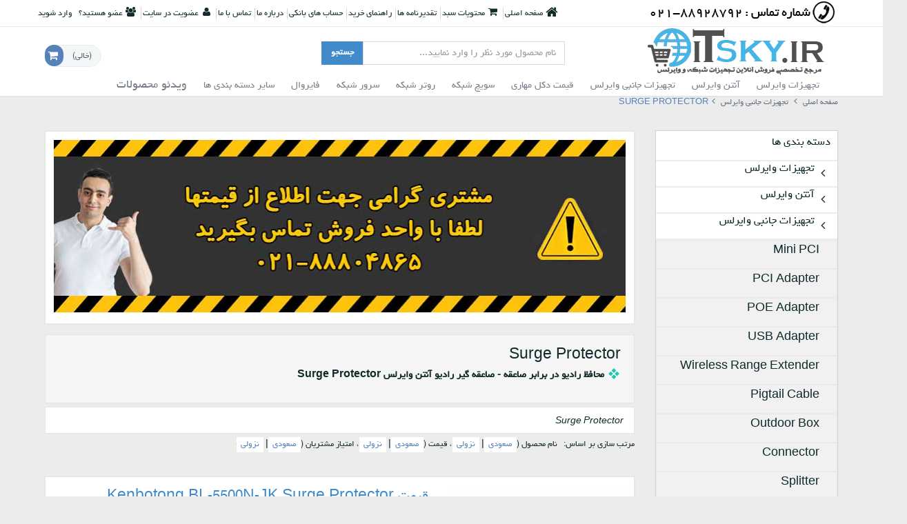

--- FILE ---
content_type: text/html; charset=UTF-8
request_url: http://itsky.ir/category/306/%D9%82%DB%8C%D9%85%D8%AA-%D8%B5%D8%A7%D8%B9%D9%82%D9%87-%DA%AF%DB%8C%D8%B1-%D8%B1%D8%A7%D8%AF%DB%8C%D9%88-%D8%A2%D9%86%D8%AA%D9%86-%D9%88%D8%A7%DB%8C%D8%B1%D9%84%D8%B3-Surge-Protector-%D9%81%D8%B1%D9%88%D8%B4-%D8%A8%D8%B1%D9%82-%DA%AF%DB%8C%D8%B1-%D8%AA%D8%AC%D9%87%DB%8C%D8%B2%D8%A7%D8%AA-%D8%A8%DB%8C%D8%B3%DB%8C%D9%85
body_size: 24801
content:
<!DOCTYPE html>
<html lang="fa-IR">
<head>
    <meta charset="UTF-8">
    <title>قیمت انواع صاعقه گیر برای رادیو آنتن وایرلس Surge Protector محصولات برق گیر تجهیزات بیسیم NTYPE محافظ رعد و برق</title>
    <meta name="description" content="قیمت مناسب صاعقه گیرهای رادیو آنتن وایرلس Surge Protector و برق گیر تجهیزات بیسیم فروش اینترنتی صاعقه گیر و برق گیر تجهیزات بیسیم با کانکتور NTYPE محافظ رعد و برق" />
    <meta name="keywords" content="Surge Protector, قیمت صاعقه گیر, فروش برق گیر, قیمت صاعقه گیر رادیو آنتن وایرلس, محافظ رعد و برق, برق گیر تجهیزات بیسیم NTYPE" />

    <meta name="Language" content="fa-IR">
    <meta name="author" content="ITSKY.IR">
    <meta name="generator" content="www.itsky.ir">
    <meta name="robots" content="NOODP,index,follow"> 
    <meta name="google-site-verification" content="N2ZvdWniLz-nSpf1JIAMTQ8cHCS1u6rp4FSLnU5S4o0" />
    <meta name="msvalidate.01" content="62639914227701C582F4FA9A27BED967" />
 <meta name="alexaVerifyID" content="WcreTgrci09RgvPDVn2WUEph4NQ"/>
<meta name="samandehi" content="241732437"/>


    <meta http-equiv="x-ua-compatible" content="ie=edge"/>
    <link rel="shortcut icon" href="/media/icon/favicon.ico?20160206091111" />
    <meta name="viewport" content="width=device-width, initial-scale=1, minimum-scale=1, maximum-scale=1"/>


    <link href="/assets/css/template/rebecca_customized/bootstrap/bootstrap-rtl.css" type="text/css" rel="stylesheet">
    <link href="/assets/css/template/rebecca_customized/font-awesome.css" type="text/css" rel="stylesheet">
    <link href="/assets/css/template/rebecca_customized/nivo-slider.css" media="all" type="text/css" rel="stylesheet"/>
    <link href="/assets/css/template/rebecca_customized/nivo-slider/default/default.css" media="all" type="text/css" rel="stylesheet"/>
    <link href="/assets/css/template/rebecca_customized/nyroModal.css" type="text/css" rel="stylesheet">
    <link href="/assets/css/template/rebecca_customized/uniform/uniform.default.css" type="text/css" rel="stylesheet">
    <link href="/assets/css/template/rebecca_customized/jquery-ui.css" type="text/css" rel="stylesheet">
    <link href="/assets/css/template/rebecca_customized/jquery.spinner.css" type="text/css" rel="stylesheet">
    <link href="/assets/css/template/rebecca_customized/jquery.fancybox.css" type="text/css" rel="stylesheet">
    <link href="/assets/css/template/rebecca_customized/rateit.css" type="text/css" rel="stylesheet">
    <link href="/assets/css/template/rebecca_customized/jquery.share.css" type="text/css" rel="stylesheet">
    <link href="/assets/js/template/rebecca_customized/bxslider/jquery.bxslider-rtl.css" type="text/css" rel="stylesheet">
    <link href="/assets/js/template/rebecca_customized/layerslider/css/layerslider.css" type="text/css" rel="stylesheet">
    <link href="/assets/css/template/rebecca_customized/style-metronic-rtl.css" type="text/css" rel="stylesheet">
    <link href="/assets/css/template/rebecca_customized/skin/steelblue-t.css" type="text/css" rel="stylesheet">
    <link href="/assets/css/template/rebecca_customized/flipclock.css" type="text/css" rel="stylesheet">
    <link href="/assets/css/template/rebecca_customized/style-responsive-rtl.css" type="text/css" rel="stylesheet">
    <link href="/assets/css/template/rebecca_customized/custom-rtl.css" type="text/css" rel="stylesheet">


    <script type="text/javascript" src="/assets/js/messages.js"></script>
    <script type="text/javascript" src="/assets/js/template/rebecca_customized/jquery-1.10.2.min.js"></script>
    <script type="text/javascript" src="/assets/js/template/rebecca_customized/ui/jquery-ui.js"></script>

    <script type="text/javascript" src="/assets/js/template/rebecca_customized/jquery-migrate-1.2.1.min.js"></script>
    <script type="text/javascript" src="/assets/js/template/rebecca_customized/bootstrap/bootstrap.min.js"></script>
    <script src="/assets/js/template/rebecca_customized/jquery.nivo.slider.js"></script>
    <script type="text/javascript" src="/assets/js/template/rebecca_customized/back-to-top.js"></script>
    <script type="text/javascript" src="/assets/js/template/rebecca_customized/jquery.nyroModal.custom.js"></script>
    <script type="text/javascript" src="/assets/js/template/rebecca_customized/jquery.spinner.js"></script>
    <script type="text/javascript" src="/assets/js/template/rebecca_customized/jquery.chained.remote.min.js"></script>
    <script type="text/javascript" src="/assets/js/template/rebecca_customized/jquery.number.min.js"></script>
    <script type="text/javascript" src="/assets/js/template/rebecca_customized/jQuery-slimScroll/jquery.slimscroll.js"></script>
    <script type="text/javascript" src="/assets/js/template/rebecca_customized/jquery.fancybox.js"></script>
    <script type="text/javascript" src="/assets/js/template/rebecca_customized/jquery.share.min.js"></script>
    <script type="text/javascript" src="/assets/js/template/rebecca_customized/bxslider/jquery.bxslider.js"></script>
    <script type="text/javascript" src="/assets/js/template/rebecca_customized/fancybox/source/jquery.fancybox.pack.js"></script>
    <script type="text/javascript" src="/assets/js/template/rebecca_customized/layerslider/jQuery/jquery-easing-1.3.js"></script>
    <script type="text/javascript" src="/assets/js/template/rebecca_customized/layerslider/jQuery/jquery-transit-modified.js"></script>
    <script type="text/javascript" src="/assets/js/template/rebecca_customized/layerslider/js/layerslider.transitions.js"></script>
    <script type="text/javascript" src="/assets/js/template/rebecca_customized/layerslider/js/layerslider.kreaturamedia.jquery.js"></script>
    <script type="text/javascript" src="/assets/js/template/rebecca_customized/uniform/jquery.uniform.js"></script>
    <script type="text/javascript" src="/assets/js/template/rebecca_customized/bootstrap-touchspin/bootstrap.touchspin.js"></script>
    <script type="text/javascript" src="/assets/js/template/rebecca_customized/flipclock.js"></script>
    <script type="text/javascript" src="/assets/js/template/rebecca_customized/persian.js"></script>
    <script type="text/javascript" src="/assets/js/template/rebecca_customized/jquery.elevatezoom.js"></script>
    <script type="text/javascript" src="/assets/js/template/rebecca_customized/jquery.rateit.min.js"></script>
    <script type="text/javascript" src="/assets/js/template/rebecca_customized/zoom/jquery.zoom.js"></script>
    <script type="text/javascript" src="/assets/js/template/rebecca_customized/app.js"></script>
    <script type="text/javascript" src="/assets/js/template/rebecca_customized/index.js"></script>
    <script type="text/javascript" src="/assets/js/template/rebecca_customized/rebecca_customized.scripts.js"></script>
    <script>
        jQuery(document).ready(function() {
            App.init();

            App.initBxSlider();
            App.initUniform();
            Index.initLayerSlider();
            App.initImageZoom();
            App.initTouchspin();
        });
    </script>
</head>

<body>

    
<header>

<div class="pre-header" >
    <div class="container">
        <div class="row">
           <div class="col-md-3 col-sm-3 additional-shop-info">
             <div class="tell-logo"></div>
             <!--    <ul class="list-unstyled list-inline">
                    <li class="shop-currencies">
                            <form method="post" name="ChangeCurrencyForm" id="ChangeCurrencyForm">
        انتخاب واحد پول:
        <select name="current_currency" id="current_currency">
                            <option value="1" >
                    تومان
                </option>
                            <option value="2" >
                    ریال
                </option>
                    </select>
    </form>

                    </li>
                </ul>   -->
            </div> 
            <div class="col-md-9 col-sm-9 additional-nav">
                <ul class="list-unstyled list-inline pull-right">

                    <li><a href="/" class="home"><i class="fa fa-home fa-lg"></i>صفحه اصلی</a></li>
                                            <li>
        <a rel="nofollow" href="/cart" class="cart-modal fancybox.ajax">
            <i class="fa fa-shopping-cart fa-fw"></i> <span class="hidden-xs">محتویات سبد</span>
        </a>
    </li>


                                                                                                                                                                                                            <li>
                                <a href="/page/5/%D8%AA%D9%82%D8%AF%DB%8C%D8%B1%D9%86%D8%A7%D9%85%D9%87-%D9%87%D8%A7">تقدیرنامه ها</a>
                            </li>
                                                                                                                                                                                        <li>
                                <a href="/page/2/%D8%B1%D8%A7%D9%87%D9%86%D9%85%D8%A7%DB%8C-%D8%AE%D8%B1%DB%8C%D8%AF">راهنمای خرید</a>
                            </li>
                                                                                                <li>
                                <a href="/page/4/%D8%AD%D8%B3%D8%A7%D8%A8-%D9%87%D8%A7%DB%8C-%D8%A8%D8%A7%D9%86%DA%A9%DB%8C">حساب های بانکی</a>
                            </li>
                                                                                                <li>
                                <a href="/page/1/%D8%AF%D8%B1%D8%A8%D8%A7%D8%B1%D9%87-%D9%85%D8%A7">درباره ما</a>
                            </li>
                                                                <li><a
                                href="/contact-us"><span>تماس با ما</span></a></li>
                    
                                                    <li>
                                
                                <a href="/register" class="register">
                                 <i class="fa fa-user"></i>   عضویت در سایت
                                </a>
                            </li>
                            <li>
                                 <i class="fa fa-users"></i>
                                عضو هستید؟
                                &nbsp; <a href="/login">
                                    وارد شوید
                                </a>
                            </li>
                                            
                </ul>
            </div>
        </div>
    </div>
</div>

<div role="navigation" class="navbar header no-margin">
    <div class="container">
        <div class="navbar-header">
            <button data-target=".navbar-collapse" data-toggle="collapse" class="navbar-toggle" type="button">
                <span class="sr-only"></span>
                <span class="icon-bar"></span>
                <span class="icon-bar"></span>
                <span class="icon-bar"></span>
            </button>
            <a href="/">
                <img src="/media/logo/logo.png?20160206091111" alt=""/>
            </a>

        </div>
        <div class="col-md-4 col-md-offset-1 searchbox">
            <form method="get" action="/index.php">
                <div class="input-group">
                    <input id="title" name="searchstring" class="form-control"
                           placeholder="نام محصول مورد نظر را وارد نمایید..."
                           value="">
                            <span class="input-group-btn">
                                <input type="submit" class="search-btn btn btn-primary" value="جستجو">
                            </span>
                </div>
            </form>
        </div>

        <div class="cart-block" id="shopping_cart_ajax">

                    <div class="cart-info">
            <strong id="shpcrtgc"></strong>
            <span id="shpcrtttl"></span>
            <strong id="shpcrtca"></strong>
            <a href="#"><span class="hidden-sm"> (خالی)</span></a>
        </div>
        <i class="fa fa-shopping-cart fa-fw"></i>
    
        </div>

        <div class="clearfix"></div>
<div class="collapse navbar-collapse mega-menu">
    <ul class="nav navbar-nav">
                                                    <li class="dropdown  mydropdown ">
                    <a href="/category/205/%D9%82%DB%8C%D9%85%D8%AA-%D8%AA%D8%AC%D9%87%DB%8C%D8%B2%D8%A7%D8%AA-%D9%88%D8%A7%DB%8C%D8%B1%D9%84%D8%B3-Wireless-%D8%A7%DB%8C%D9%86%D8%AA%D8%B1%D9%86%D8%AA-%D8%B1%D8%A7%D8%AF%DB%8C%D9%88-%D9%86%D9%82%D8%B7%D9%87-%D8%A8%D9%87-%D9%86%D9%82%D8%B7%D9%87-%D8%A8%DB%8C-%D8%B3%DB%8C%D9%85-%D8%A7%DA%A9%D8%B3%D8%B3-%DA%A9%D9%86%D8%AA%D8%B1%D9%84%D8%B1-%D8%A2%D9%86%D8%AA%D9%86-%D9%88%D8%A7%DB%8C%D8%B1%D9%84%D8%B3-%D8%AA%D9%86%D8%B8%DB%8C%D9%85%D8%A7%D8%AA-ACCESSPOINT" class="dropdown-toggle disabled" data-toggle="dropdown" data-delay="0" data-close-others="false"
                       data-target="#">
                        تجهیزات وایرلس
                        <i class="fa fa-angle-down"></i>
                    </a>
                    <span class="arrow"></span>

                                            <ul class="dropdown-menu" aria-labelledby="mega-menu">
                            <li>
                                <div class="nav-content">
                                                                            <div class="nav-content-col">
                                            <h3>
                                                <a href="/category/286/%D9%82%DB%8C%D9%85%D8%AA-%D8%B1%D8%A7%D8%AF%DB%8C%D9%88-%D9%88%D8%A7%DB%8C%D8%B1%D9%84%D8%B3-PTP-%D8%A2%D9%86%D8%AA%D9%86-Point-To-Point-Wireless-Outdoor-%D8%AA%D8%AC%D9%87%DB%8C%D8%B2%D8%A7%D8%AA-%D9%BE%D9%88%DB%8C%D9%86%D8%AA-%D8%AA%D9%88-%D9%BE%D9%88%DB%8C%D9%86%D8%AA-%D8%A7%DB%8C%D9%86%D8%AA%D8%B1%D9%86%D8%AA-%D9%88%D8%A7%DB%8C%D8%B1%D9%84%D8%B3-%D8%AF%DA%A9%D9%84-%D9%85%D9%87%D8%A7%D8%B1%DB%8C">
                                                    Point To Point
                                                </a>
                                            </h3>
                                                                                        <ul>
                                                                                                    <li><a href="/category/184/%D8%B1%D8%A7%D8%AF%DB%8C%D9%88-%D9%88%D8%A7%DB%8C%D8%B1%D9%84%D8%B3-%D8%A2%D9%86%D8%AA%D9%86-Cambium-Networks-%DA%A9%D9%85%D8%A8%DB%8C%D9%88%D9%85-%D9%86%D8%AA-%D9%88%D8%B1%DA%A9%D8%B2-%DA%A9%D9%85%D8%A8%DB%8C%D9%88%D9%85-%D9%86%D8%AA%D9%88%D8%B1%DA%A9%D8%B2-%D9%82%DB%8C%D9%85%D8%AA-%D9%81%D8%B1%D9%88%D8%B4-%D8%A2%D9%86%D9%84%D8%A7%DB%8C%D9%86-%D8%A7%DB%8C%D9%86%D8%AA%D8%B1%D9%86%D8%AA%DB%8C-%DA%A9%D8%A7%D9%86%D9%81%DB%8C%DA%AF-%D9%86%D8%B5%D8%A8-%D8%AA%D9%86%D8%B8%DB%8C%D9%85%D8%A7%D8%AA">Cambium Networks</a> </li>

                                                                                                    <li><a href="/category/182/%D9%82%DB%8C%D9%85%D8%AA-%D8%B1%D8%A7%D8%AF%DB%8C%D9%88-%D9%88%D8%A7%DB%8C%D8%B1%D9%84%D8%B3-%D9%85%DB%8C%DA%A9%D8%B1%D9%88%D8%AA%DB%8C%DA%A9-%D8%B1%D9%88%D8%AA%D8%B1%D8%A8%D9%88%D8%B1%D8%AF-Mikrotik-Routerboard-Point-to-Point-%D8%AA%D8%AC%D9%87%DB%8C%D8%B2%D8%A7%D8%AA-%D8%A7%DB%8C%D9%86%D8%AA%D8%B1%D9%86%D8%AA-%D9%88%D8%A7%DB%8C%D8%B1%D9%84%D8%B3-%D8%AA%D9%86%D8%B8%DB%8C%D9%85-%D8%A7%D8%AA%D8%B5%D8%A7%D9%84-%D9%BE%D9%88%DB%8C%D9%86%D8%AA-%D8%AA%D9%88-%D9%BE%D9%88%DB%8C%D9%86%D8%AA-%DA%A9%D8%A7%D9%86%D9%81%DB%8C%DA%AF-%D9%86%D8%B5%D8%A8SXTNETMETALBASEBOX">Mikrotik</a> </li>

                                                                                                    <li><a href="/category/233/%D9%82%DB%8C%D9%85%D8%AA-%D8%AA%D8%AC%D9%87%DB%8C%D8%B2%D8%A7%D8%AA-%D9%85%D8%A7%DB%8C%DA%A9%D8%B1%D9%88%D9%88%DB%8C%D9%88-point-to-point-Trango-%D8%B1%D8%A7%D8%AF%DB%8C%D9%88-%D8%A2%D9%86%D8%AA%D9%86-%D9%85%D8%A7%DA%A9%D8%B1%D9%88%DB%8C%D9%88-EXALT-EBAND-SAF-EVOLUTION-MICROWAVE-DRAGONWAVE">Trango</a> </li>

                                                                                                    <li><a href="/category/164/%D9%82%DB%8C%D9%85%D8%AA-%D8%AA%D8%AC%D9%87%DB%8C%D8%B2%D8%A7%D8%AA-point-to-point-%D8%B1%D8%A7%D8%AF%DB%8C%D9%88-Ubiquiti-%D9%86%D9%85%D8%A7%DB%8C%D9%86%D8%AF%DA%AF%DB%8C-%D9%85%D8%AD%D8%B5%D9%88%D9%84%D8%A7%D8%AA-%DB%8C%D9%88%D8%A8%DB%8C%DA%A9%D9%88%DB%8C%D8%AA%DB%8C-PTP-UBNT-%DB%8C%D9%88%D8%A8%DB%8C-%DA%A9%D9%88%DB%8C%DB%8C%D8%AA%DB%8C">Ubiquiti</a> </li>

                                                                                                    <li><a href="/category/97/%D9%82%DB%8C%D9%85%D8%AA-%D8%AA%D8%AC%D9%87%DB%8C%D8%B2%D8%A7%D8%AA-point-to-point-Proxim-PTP-%D9%81%D8%B1%D9%88%D8%B4-%D9%86%D8%B5%D8%A8-%D8%AA%D9%86%D8%B8%DB%8C%D9%85%D8%A7%D8%AA-%D8%AA%D8%B9%D9%85%DB%8C%D8%B1">Proxim</a> </li>

                                                                                                    <li><a href="/category/100/%D9%82%DB%8C%D9%85%D8%AA-%D8%AA%D8%AC%D9%87%DB%8C%D8%B2%D8%A7%D8%AA-point-to-point-Solectek-%D9%81%D8%B1%D9%88%D8%B4-%D8%AA%D8%B9%D9%85%DB%8C%D8%B1%D8%A7%D8%AA-%D9%86%D8%B5%D8%A8">Solectek</a> </li>

                                                                                                    <li><a href="/category/103/%D8%AA%D8%AC%D9%87%DB%8C%D8%B2%D8%A7%D8%AA-point-to-point-Lobometrics">Lobometrics</a> </li>

                                                                                                    <li><a href="/category/98/%D8%AA%D8%AC%D9%87%DB%8C%D8%B2%D8%A7%D8%AA-point-to-point-Teletronics">Teletronics</a> </li>

                                                                                                    <li><a href="/category/170/%D9%82%DB%8C%D9%85%D8%AA-%D8%AA%D8%AC%D9%87%DB%8C%D8%B2%D8%A7%D8%AA-point-to-point-Netronics-%D9%81%D8%B1%D9%88%D8%B4-%D9%85%D8%AD%D8%B5%D9%88%D9%84%D8%A7%D8%AA-%D9%86%D8%B5%D8%A8-%DA%A9%D8%A7%D9%86%D9%81%DB%8C%DA%AF-%D8%AA%D8%B9%D9%85%DB%8C%D8%B1%D8%A7%D8%AA">Netronics</a> </li>

                                                                                                    <li><a href="/category/301/%D8%AA%D8%AC%D9%87%DB%8C%D8%B2%D8%A7%D8%AA-%D8%A7%DA%A9%D8%B3%D8%B3-%D9%BE%D9%88%DB%8C%D9%86%D8%AA-%D8%AE%D8%A7%D8%B1%D8%AC%DB%8C-%D8%A2%DB%8C-%D9%BE%DB%8C-%DA%A9%D8%A7%D9%85-IP-COM-Outdoor-Access-Point">IP-COM</a> </li>

                                                                                                    <li><a href="/category/295/%D8%AA%D8%AC%D9%87%DB%8C%D8%B2%D8%A7%D8%AA-%D9%BE%D9%88%DB%8C%D9%86%D8%AA-%D8%AA%D9%88-%D9%BE%D9%88%DB%8C%D9%86%D8%AA-%D8%A7%D8%AF%DB%8C%D9%85%DA%A9%D8%B3-PTP-Edimax">Edimax</a> </li>

                                                                                                    <li><a href="/category/111/%D8%AA%D8%AC%D9%87%DB%8C%D8%B2%D8%A7%D8%AA-point-to-point-Redline">Redline</a> </li>

                                                                                                    <li><a href="/category/165/%D8%AA%D8%AC%D9%87%DB%8C%D8%B2%D8%A7%D8%AA-point-to-point-Thyonet">Thyonet</a> </li>

                                                                                                    <li><a href="/category/249/%D8%AA%D8%AC%D9%87%DB%8C%D8%B2%D8%A7%D8%AA-%D9%BE%D9%88%DB%8C%D9%86%D8%AA-%D8%AA%D9%88-%D9%BE%D9%88%DB%8C%D9%86%D8%AA-%D8%A7%D9%86%D8%AC%D9%86%DB%8C%D9%88%D8%B3-point-to-point-EnGenius">EnGenius</a> </li>

                                                                                                    <li><a href="/category/99/%D9%82%DB%8C%D9%85%D8%AA-%D8%AA%D8%AC%D9%87%DB%8C%D8%B2%D8%A7%D8%AA-%D9%85%D9%88%D8%AA%D9%88%D8%B1%D9%88%D9%84%D8%A7-point-to-point-Motorola-%D9%81%D8%B1%D9%88%D8%B4-%D9%85%D8%AD%D8%B5%D9%88%D9%84%D8%A7%D8%AA">Motorola</a> </li>

                                                                                            </ul>
                                        </div>
                                                                                                                    <div class="nav-content-col">
                                            <h3>
                                                <a href="/category/210/%D9%82%DB%8C%D9%85%D8%AA-%D8%B1%D8%A7%D8%AF%DB%8C%D9%88-%D9%88%D8%A7%DB%8C%D8%B1%D9%84%D8%B3-%D8%A2%D9%86%D8%AA%D9%86-point-to-multi-point-PTMP-OUTDOOR-%D9%BE%D9%88%DB%8C%D9%86%D8%AA-%D8%AA%D9%88-%D9%85%D8%A7%D9%84%D8%AA%DB%8C-%D9%BE%D9%88%DB%8C%D9%86%D8%AA-WIRELESS-ISP-outdoor-accesspoint-%D8%A7%DB%8C%D9%86%D8%AA%D8%B1%D9%86%D8%AA-%D8%A8%DB%8C%D8%B3%DB%8C%D9%85">
                                                    Point to Multi Point
                                                </a>
                                            </h3>
                                                                                        <ul>
                                                                                                    <li><a href="/category/255/%D9%82%DB%8C%D9%85%D8%AA-%D8%AA%D8%AC%D9%87%DB%8C%D8%B2%D8%A7%D8%AA-point-to-multi-point-MIKROTIK-%D9%85%DB%8C%DA%A9%D8%B1%D9%88%D8%AA%DB%8C%DA%A9-PTMP">Mikrotik</a> </li>

                                                                                                    <li><a href="/category/221/%D9%82%DB%8C%D9%85%D8%AA-%D8%AA%D8%AC%D9%87%DB%8C%D8%B2%D8%A7%D8%AA-point-to-multi-point-NETRONICS-%D9%86%D8%AA%D8%B1%D9%88%D9%86%DB%8C%DA%A9%D8%B3">Netronics</a> </li>

                                                                                                    <li><a href="/category/220/%D9%82%DB%8C%D9%85%D8%AA-%D8%AA%D8%AC%D9%87%DB%8C%D8%B2%D8%A7%D8%AA-point-to-multi-point-Proxim-%D9%BE%D8%B1%D9%88%DA%A9%D8%B3%DB%8C%D9%85">Proxim</a> </li>

                                                                                                    <li><a href="/category/214/%D9%82%DB%8C%D9%85%D8%AA-%D8%AA%D8%AC%D9%87%DB%8C%D8%B2%D8%A7%D8%AA-%D9%88%D8%A7%DB%8C%D8%B1%D9%84%D8%B3-%DB%8C%D9%88%D8%A8%DB%8C-%DA%A9%D9%88%D8%A6%DB%8C%D8%AA%DB%8C-Wireless-Ubiquiti-UBNT-PTMP">Ubiquiti</a> </li>

                                                                                                    <li><a href="/category/282/%D8%B1%D8%A7%D8%AF%DB%8C%D9%88-%D9%88%D8%A7%DB%8C%D8%B1%D9%84%D8%B3-%D8%A2%D9%86%D8%AA%D9%86-point-to-multi-point-ENGENIUS-PTMP">EnGenius</a> </li>

                                                                                            </ul>
                                        </div>
                                                                                                                    <div class="nav-content-col">
                                            <h3>
                                                <a href="/category/206/%D9%82%DB%8C%D9%85%D8%AA-%D8%AA%D8%AC%D9%87%DB%8C%D8%B2%D8%A7%D8%AA-%D9%88%D8%A7%DB%8C%D8%B1%D9%84%D8%B3-Wireless-Indoor-%D9%82%DB%8C%D9%85%D8%AA-%D8%A7%DA%A9%D8%B3%D8%B3-%D9%BE%D9%88%DB%8C%D9%86%D8%AA-ACCESS-POINT24ghz58ghz80211b-g-n-ac">
                                                    Indoor Wireless 
                                                </a>
                                            </h3>
                                                                                        <ul>
                                                                                                    <li><a href="/category/300/%D8%A7%DA%A9%D8%B3%D8%B3-%D9%BE%D9%88%DB%8C%D9%86%D8%AA-%D8%A2%DB%8C-%D9%BE%DB%8C-%DA%A9%D8%A7%D9%85-IP-COM-Access-Point">IP-COM</a> </li>

                                                                                                    <li><a href="/category/212/%D9%82%DB%8C%D9%85%D8%AA-%D8%A7%DA%A9%D8%B3%D8%B3-%D9%BE%D9%88%DB%8C%D9%86%D8%AA-%D9%88%D8%A7%DB%8C%D8%B1%D9%84%D8%B3-%D9%85%DB%8C%DA%A9%D8%B1%D9%88%D8%AA%DB%8C%DA%A9-ACCESSPOINT-%D8%B1%D9%88%D8%AA%D8%B1%D8%A8%D9%88%D8%B1%D8%AF-%D8%AF%D8%A7%D8%AE%D9%84%DB%8C-Wireless-Indoor-Mikrotik-%DA%A9%D8%A7%D9%86%D9%81%DB%8C%DA%AF-%D9%86%D8%B5%D8%A8">Mikrotik</a> </li>

                                                                                                    <li><a href="/category/219/%D8%AA%D8%AC%D9%87%DB%8C%D8%B2%D8%A7%D8%AA-%D8%A7%DA%A9%D8%B3%D8%B3-%D9%BE%D9%88%DB%8C%D9%86%D8%AA-%D9%88%D8%A7%DB%8C%D8%B1%D9%84%D8%B3-%D9%BE%D8%B1%D9%88%DA%A9%D8%B3%DB%8C%D9%85-%D9%82%DB%8C%D9%85%D8%AA-Accesspoint-Wireless-Indoor-Proxim">Proxim</a> </li>

                                                                                                    <li><a href="/category/188/%D9%82%DB%8C%D9%85%D8%AA-%D8%AA%D8%AC%D9%87%DB%8C%D8%B2%D8%A7%D8%AA-%D9%88%D8%A7%DB%8C%D8%B1%D9%84%D8%B3-%D8%A7%DA%A9%D8%B3%D8%B3-%D9%BE%D9%88%DB%8C%D9%86%D8%AA-%D8%AF%D8%A7%D8%AE%D9%84%DB%8C-%D9%86%D9%85%D8%A7%DB%8C%D9%86%D8%AF%D9%87-Wireless-Indoor-Access-point-TRENDnet">TRENDnet</a> </li>

                                                                                                    <li><a href="/category/329/%D9%82%DB%8C%D9%85%D8%AA-%D8%AA%D8%AC%D9%87%DB%8C%D8%B2%D8%A7%D8%AA-%D9%88%D8%A7%DB%8C%D8%B1%D9%84%D8%B3-%D8%A7%DA%A9%D8%B3%D8%B3-%D9%BE%D9%88%DB%8C%D9%86%D8%AA-%DB%8C%D9%88%D8%A8%DB%8C-%DA%A9%D9%88%DB%8C%D8%AA%DB%8C-Ubiquiti-indoor-Access-Point-UNIFI">Ubiquiti</a> </li>

                                                                                                    <li><a href="/category/213/%D8%AA%D8%AC%D9%87%DB%8C%D8%B2%D8%A7%D8%AA-%D9%88%D8%A7%DB%8C%D8%B1%D9%84%D8%B3-%D8%A7%DA%A9%D8%B3%D8%B3-%D9%BE%D9%88%DB%8C%D9%86%D8%AA-Wireless-Indoor-ACCESS-POINT-EnGenius">EnGenius</a> </li>

                                                                                                    <li><a href="/category/106/%D8%A7%DA%A9%D8%B3%D8%B3-%D9%BE%D9%88%DB%8C%D9%86%D8%AA-%D9%88%D8%A7%DB%8C%D8%B1%D9%84%D8%B3-%D9%84%DB%8C%D9%86%DA%A9-%D8%B3%DB%8C%D8%B3-%D8%AF%D8%A7%D8%AE%D9%84%DB%8C-%D8%B3%D9%82%D9%81%DB%8C-%D9%84%DB%8C%D9%86%DA%A9%D8%B3%DB%8C%D8%B3-%D9%82%DB%8C%D9%85%D8%AA-Wireless-Indoor-Access-point-Linksys">Linksys</a> </li>

                                                                                                    <li><a href="/category/110/%D9%85%D8%AD%D8%B5%D9%88%D9%84%D8%A7%D8%AA-%D9%84%D9%88%D9%84%D9%88%D8%A7%D9%86-levelone">Level One</a> </li>

                                                                                                    <li><a href="/category/185/%D8%A7%DA%A9%D8%B3%D8%B3-%D9%BE%D9%88%DB%8C%D9%86%D8%AA-%D9%88%D8%A7%DB%8C%D8%B1%D9%84%D8%B3-%D8%A7%D8%AF%DB%8C%D9%85%DA%A9%D8%B3-%D9%82%DB%8C%D9%85%D8%AA-%D9%86%D9%85%D8%A7%DB%8C%D9%86%D8%AF%DA%AF%DB%8C-Wireless-Indoor-Access-point-Edimax">Edimax </a> </li>

                                                                                            </ul>
                                        </div>
                                                                                    <div class="clearfix visible-lg visible-md"></div>
                                                                                                                    <div class="nav-content-col">
                                            <h3>
                                                <a href="/category/302/%D8%A7%DA%A9%D8%B3%D8%B3-%DA%A9%D9%86%D8%AA%D8%B1%D9%84%D8%B1-%D8%B4%D8%A8%DA%A9%D9%87-Access-Controller-And-Gateway-%DA%A9%D9%86%D8%AA%D8%B1%D9%84%D8%B1-%D8%A7%DA%A9%D8%B3%D8%B3-%D9%BE%D9%88%DB%8C%D9%86%D8%AA">
                                                    Wireless Access Controller
                                                </a>
                                            </h3>
                                                                                        <ul>
                                                                                                    <li><a href="/category/305/IP-COM">IP-COM</a> </li>

                                                                                            </ul>
                                        </div>
                                                                                                                    <div class="nav-content-col">
                                            <h3>
                                                <a href="/category/309/%D9%82%DB%8C%D9%85%D8%AA-%D8%B1%D9%88%D8%AA%D8%B1%D8%A8%D9%88%D8%B1%D8%AF-%D9%85%DB%8C%DA%A9%D8%B1%D9%88%D8%AA%DB%8C%DA%A9-MIKROTIK-ROUTERBOARD-%DA%AF%D8%A7%D8%B1%D8%A7%D9%86%D8%AA%DB%8C-%D8%B1%D9%88%D8%AA%D8%B1%D8%A8%D8%B1%D8%AF-%D9%88%D8%A7%DB%8C%D8%B1%D9%84%D8%B3-%D8%A7%D8%B1%D8%B2%D8%A7%D9%86-%D9%81%D8%B1%D9%88%D8%B4-%D8%A2%D9%86%D9%84%D8%A7%DB%8C%D9%86-%D9%86%D9%85%D8%A7%DB%8C%D9%86%D8%AF%DA%AF%DB%8C-%D9%BE%D8%AE%D8%B4-%D8%A2%D9%85%D9%88%D8%B2%D8%B4-%D8%A7%D8%B3%D9%85%D8%A8%D9%84-Mikrotik-routerboard">
                                                    Mikrotik RouterBoard
                                                </a>
                                            </h3>
                                                                                        <ul>
                                                                                            </ul>
                                        </div>
                                                                                                                                                        <div class="clearfix"></div>
                                        <p class="category-image">
                                            <a href="/category/205/%D9%82%DB%8C%D9%85%D8%AA-%D8%AA%D8%AC%D9%87%DB%8C%D8%B2%D8%A7%D8%AA-%D9%88%D8%A7%DB%8C%D8%B1%D9%84%D8%B3-Wireless-%D8%A7%DB%8C%D9%86%D8%AA%D8%B1%D9%86%D8%AA-%D8%B1%D8%A7%D8%AF%DB%8C%D9%88-%D9%86%D9%82%D8%B7%D9%87-%D8%A8%D9%87-%D9%86%D9%82%D8%B7%D9%87-%D8%A8%DB%8C-%D8%B3%DB%8C%D9%85-%D8%A7%DA%A9%D8%B3%D8%B3-%DA%A9%D9%86%D8%AA%D8%B1%D9%84%D8%B1-%D8%A2%D9%86%D8%AA%D9%86-%D9%88%D8%A7%DB%8C%D8%B1%D9%84%D8%B3-%D8%AA%D9%86%D8%B8%DB%8C%D9%85%D8%A7%D8%AA-ACCESSPOINT">
                                                <img src="/media/catalog/product/ct_4074989b4f.png" alt="تجهیزات وایرلس">
                                            </a>
                                        </p>
                                                                    </div>
                            </li>
                        </ul>
                                    </li>
                                                                <li class="dropdown  mydropdown ">
                    <a href="/category/211/%D9%82%DB%8C%D9%85%D8%AA-%D8%A2%D9%86%D8%AA%D9%86-%D9%88%D8%A7%DB%8C%D8%B1%D9%84%D8%B3-DISH-GRID-SECTOR-FLATPANEL-Wireless-Antenna-omni-dish-parabolic-single-dual-polarization-%D9%81%D8%B1%D9%88%D8%B4-%D8%A2%D9%86%D9%84%D8%A7%DB%8C%D9%86-%D8%A2%D9%86%D8%AA%D9%86-%D9%88%D8%A7%DB%8C%D8%B1%D9%84%D8%B3-%D9%82%D9%88%DB%8C-%D8%A8%D8%B1%D8%AF-%D8%A8%D8%A7%D9%84%D8%A7" class="dropdown-toggle disabled" data-toggle="dropdown" data-delay="0" data-close-others="false"
                       data-target="#">
                        آنتن وایرلس
                        <i class="fa fa-angle-down"></i>
                    </a>
                    <span class="arrow"></span>

                                            <ul class="dropdown-menu" aria-labelledby="mega-menu">
                            <li>
                                <div class="nav-content">
                                                                            <div class="nav-content-col">
                                            <h3>
                                                <a href="/category/104/%D9%82%DB%8C%D9%85%D8%AA-%D8%A2%D9%86%D8%AA%D9%86-%D9%88%D8%A7%DB%8C%D8%B1%D9%84%D8%B3-%DA%A9%D9%86%D8%A8%D9%88%D8%AA%D9%88%D9%86%DA%AF-DISH-GRID-PARABULIC-Kenbotong-Antenna-dual-single-%D9%81%D8%B1%D9%88%D8%B4-%D8%A2%D9%86%D9%84%D8%A7%DB%8C%D9%86-%D9%84%DB%8C%D9%86%DA%A9-%D8%B1%D8%A7%D8%AF%DB%8C%D9%88%D8%A7%DB%8C-%DA%A9%D9%86%D8%A8%D9%88%D8%AA%D9%86%DA%AF">
                                                    Kenbotong Antenna
                                                </a>
                                            </h3>
                                                                                        <ul>
                                                                                            </ul>
                                        </div>
                                                                                                                    <div class="nav-content-col">
                                            <h3>
                                                <a href="/category/187/%D9%82%DB%8C%D9%85%D8%AA-%D8%A2%D9%86%D8%AA%D9%86-%D9%88%D8%A7%DB%8C%D8%B1%D9%84%D8%B3-%D8%AF%DB%8C%D8%B4-%D8%AF%D9%84%D8%AA%D8%A7%D9%84%DB%8C%D9%86%DA%A9-Deltalink-Dual-polarization-Single-%D9%86%D9%85%D8%A7%DB%8C%D9%86%D8%AF%DA%AF%DB%8C">
                                                    Deltalink
                                                </a>
                                            </h3>
                                                                                        <ul>
                                                                                            </ul>
                                        </div>
                                                                                                                    <div class="nav-content-col">
                                            <h3>
                                                <a href="/category/257/%D9%82%DB%8C%D9%85%D8%AA-%D8%A2%D9%86%D8%AA%D9%86-%D9%88%D8%A7%DB%8C%D8%B1%D9%84%D8%B3-%D9%85%DB%8C%DA%A9%D8%B1%D9%88%D8%AA%DB%8C%DA%A9-Mikrotik-dish-dual-single-dBi-%D8%AF%DB%8C%D8%B4-%D8%AF%D9%88%D8%A7%D9%84-%D9%81%D8%B1%D9%88%D8%B4-%D8%A7%DB%8C%D9%86%D8%AA%D8%B1%D9%86%D8%AA%DB%8C">
                                                    Mikrotik
                                                </a>
                                            </h3>
                                                                                        <ul>
                                                                                            </ul>
                                        </div>
                                                                                    <div class="clearfix visible-lg visible-md"></div>
                                                                                                                    <div class="nav-content-col">
                                            <h3>
                                                <a href="/category/285/%D9%82%DB%8C%D9%85%D8%AA-%D8%A2%D9%86%D8%AA%D9%86-%D9%88%D8%A7%DB%8C%D8%B1%D9%84%D8%B3-%DB%8C%D9%88%D8%A8%DB%8C-%DA%A9%D9%88%DB%8C%DB%8C%D8%AA%DB%8C-Ubiquiti-airmax-%D9%81%D8%B1%D9%88%D8%B4-%D8%A2%D9%86%D8%AA%D9%86%D9%87%D8%A7%DB%8C-%D8%A8%DB%8C%D8%B3%DB%8C%D9%85-UBNT">
                                                    Ubiquiti
                                                </a>
                                            </h3>
                                                                                        <ul>
                                                                                            </ul>
                                        </div>
                                                                                                                    <div class="nav-content-col">
                                            <h3>
                                                <a href="/category/232/%D9%82%DB%8C%D9%85%D8%AA-%D8%A2%D9%86%D8%AA%D9%86-%D9%88%D8%A7%DB%8C%D8%B1%D9%84%D8%B3-%D8%A7%D8%AF%DB%8C%D9%85%DA%A9%D8%B3-Edimax-Indoor-outdoor-omni-%D9%81%D8%B1%D9%88%D8%B4-%D8%A2%D9%86%D8%AA%D9%86-%D8%A8%DB%8C%D8%B3%DB%8C%D9%85-%D8%A7%D8%AF%DB%8C%D9%85%DA%A9%D8%B3-%D9%81%D8%B6%D8%A7%DB%8C-%D8%AF%D8%A7%D8%AE%D9%84%DB%8C">
                                                    Edimax
                                                </a>
                                            </h3>
                                                                                        <ul>
                                                                                            </ul>
                                        </div>
                                                                                                                    <div class="nav-content-col">
                                            <h3>
                                                <a href="/category/105/%D9%82%DB%8C%D9%85%D8%AA-%D8%A2%D9%86%D8%AA%D9%86-%D9%88%D8%A7%DB%8C%D8%B1%D9%84%D8%B3-%D9%88%D8%A7%DB%8C-%D9%84%DB%8C%D9%86%DA%A9-WiLink-Antenna-%D9%81%D8%B1%D9%88%D8%B4-%D9%85%D8%AD%D8%B5%D9%88%D9%84%D8%A7%D8%AA-%D9%88%D8%A7%DB%8C%D9%84%DB%8C%D9%86%DA%A9-%D9%86%D8%B5%D8%A8-%D8%B1%D8%A7%D9%87-%D8%A7%D9%86%D8%AF%D8%A7%D8%B2%DB%8C">
                                                    WiLink Antenna
                                                </a>
                                            </h3>
                                                                                        <ul>
                                                                                            </ul>
                                        </div>
                                                                                    <div class="clearfix visible-lg visible-md"></div>
                                                                                                                    <div class="nav-content-col">
                                            <h3>
                                                <a href="/category/174/%D8%A2%D9%86%D8%AA%D9%86-%D9%88%D8%A7%DB%8C%D8%B1%D9%84%D8%B3-SKYLink">
                                                    SKY Link
                                                </a>
                                            </h3>
                                                                                        <ul>
                                                                                            </ul>
                                        </div>
                                                                                                                    <div class="nav-content-col">
                                            <h3>
                                                <a href="/category/181/%D8%A2%D9%86%D8%AA%D9%86-%D9%88%D8%A7%DB%8C%D8%B1%D9%84%D8%B3-%D9%81%D9%84%D8%AA-%D9%BE%D9%86%D9%84-flat-panel-RFS-original">
                                                    RFS
                                                </a>
                                            </h3>
                                                                                        <ul>
                                                                                            </ul>
                                        </div>
                                                                                                                    <div class="nav-content-col">
                                            <h3>
                                                <a href="/category/175/%D8%A2%D9%86%D8%AA%D9%86-%D9%88%D8%A7%DB%8C%D8%B1%D9%84%D8%B3-%D8%AF%DB%8C%D8%B4-dish-Laird-Antenna">
                                                    Laird Antenna
                                                </a>
                                            </h3>
                                                                                        <ul>
                                                                                            </ul>
                                        </div>
                                                                                    <div class="clearfix visible-lg visible-md"></div>
                                                                                                                                                </div>
                            </li>
                        </ul>
                                    </li>
                                                                <li class="dropdown  mydropdown ">
                    <a href="/category/113/%D9%82%DB%8C%D9%85%D8%AA-%D9%84%D9%88%D8%A7%D8%B2%D9%85-%D8%AC%D8%A7%D9%86%D8%A8%DB%8C-%D9%88%D8%A7%DB%8C%D8%B1%D9%84%D8%B3-Wireless-Accessories-%D9%81%D8%B1%D9%88%D8%B4-%D8%A7%DB%8C%D9%86%D8%AA%D8%B1%D9%86%D8%AA%DB%8C-%D9%85%D8%AA%D8%B9%D9%84%D9%82%D8%A7%D8%AA-file-print-server-pci-poe-pigtail-cable-outdoor-box-%D8%A2%D9%86%D8%AA%D9%86-%D8%A8%D8%A7%DA%A9%D8%B3-connector-%D8%B4%D8%A8%DA%A9%D9%87-usb-adapter" class="dropdown-toggle disabled" data-toggle="dropdown" data-delay="0" data-close-others="false"
                       data-target="#">
                        تجهیزات جانبی وایرلس
                        <i class="fa fa-angle-down"></i>
                    </a>
                    <span class="arrow"></span>

                                            <ul class="dropdown-menu" aria-labelledby="mega-menu">
                            <li>
                                <div class="nav-content">
                                                                            <div class="nav-content-col">
                                            <h3>
                                                <a href="/category/307/%D9%82%DB%8C%D9%85%D8%AA-%DA%A9%D8%A7%D8%B1%D8%AA-%D9%88%D8%A7%DB%8C%D8%B1%D9%84%D8%B3-%D9%85%DB%8C%DA%A9%D8%B1%D9%88%D8%AA%DB%8C%DA%A9-%D9%82%DB%8C%D9%85%D8%AA-%DA%A9%D8%A7%D8%B1%D8%AA-%D8%B4%D8%A8%DA%A9%D9%87-%D9%88%D8%A7%DB%8C%D8%B1%D9%84%D8%B3-%DB%8C%D9%88%D8%A8%DB%8C-%DA%A9%D9%88%DB%8C%DB%8C%D8%AA%DB%8C-%D9%81%D8%B1%D9%88%D8%B4-%D8%A2%D9%86%D9%84%D8%A7%DB%8C%D9%86-%DA%A9%D8%A7%D8%B1%D8%AA-%D9%88%D8%A7%DB%8C%D8%B1%D9%84%D8%B3-MIKROTIK-%D8%AE%D8%B1%DB%8C%D8%AF-%D8%A7%DB%8C%D9%86%D8%AA%D8%B1%D9%86%D8%AA%DB%8C-%DA%A9%D8%A7%D8%B1%D8%AA-UBIQUITI-MINI-PCI%D9%86%D8%B5%D8%A8-%DA%A9%D8%A7%D9%86%D9%81%DB%8C%DA%AF-%D8%A7%D8%B3%D9%85%D8%A8%D9%84">
                                                    Mini PCI
                                                </a>
                                            </h3>
                                                                                        <ul>
                                                                                            </ul>
                                        </div>
                                                                                                                    <div class="nav-content-col">
                                            <h3>
                                                <a href="/category/161/%D9%82%DB%8C%D9%85%D8%AA-%D9%84%D9%88%D8%A7%D8%B2%D9%85-%D8%AC%D8%A7%D9%86%D8%A8%DB%8C-%D9%88%D8%A7%DB%8C%D8%B1%D9%84%D8%B3-%DA%A9%D8%A7%D8%B1%D8%AA-%D8%B4%D8%A8%DA%A9%D9%87-PCI-Adapter-80211a-80211n-80211a80211ac">
                                                    PCI Adapter
                                                </a>
                                            </h3>
                                                                                        <ul>
                                                                                            </ul>
                                        </div>
                                                                                                                    <div class="nav-content-col">
                                            <h3>
                                                <a href="/category/193/%D9%82%DB%8C%D9%85%D8%AA-%D8%AA%D8%AC%D9%87%DB%8C%D8%B2%D8%A7%D8%AA-%D9%BE%DB%8C-%D8%A7%D9%88-%D8%A7%DB%8C-power-over-ethernet-12v-24v-48v-POE">
                                                    POE Adapter
                                                </a>
                                            </h3>
                                                                                        <ul>
                                                                                                    <li><a href="/category/243/%D9%82%DB%8C%D9%85%D8%AA-%D8%AA%D8%AC%D9%87%DB%8C%D8%B2%D8%A7%D8%AA-%D9%BE%DB%8C-%D8%A7%D9%88-%D8%A7%DB%8C-POE-12V-%D9%BE%D8%A7%D9%88%D8%B1-%D9%88-%D8%A2%D8%AF%D8%A7%D9%BE%D8%AA%D9%88%D8%B1-%D9%81%D8%B1%D9%88%D8%B4-POE">POE 12V</a> </li>

                                                                                                    <li><a href="/category/242/%D8%AA%D8%AC%D9%87%DB%8C%D8%B2%D8%A7%D8%AA-%D9%BE%DB%8C-%D8%A7%D9%88-%D8%A7%DB%8C-POE-24V-POWER-OVER-ETHERNET-%D8%A2%D8%AF%D8%A7%D9%BE%D8%AA%D9%88%D8%B1-%D9%BE%D8%A7%D9%88%D8%B1">POE 24V</a> </li>

                                                                                                    <li><a href="/category/241/%D9%82%DB%8C%D9%85%D8%AA-%D9%BE%DB%8C-%D8%A7%D9%88-%D8%A7%DB%8C-POE-48V">POE 48V</a> </li>

                                                                                            </ul>
                                        </div>
                                                                                    <div class="clearfix visible-lg visible-md"></div>
                                                                                                                    <div class="nav-content-col">
                                            <h3>
                                                <a href="/category/169/%DA%A9%D8%A7%D8%B1%D8%AA-%D8%B4%D8%A8%DA%A9%D9%87-USB-Adapter">
                                                    USB Adapter
                                                </a>
                                            </h3>
                                                                                        <ul>
                                                                                            </ul>
                                        </div>
                                                                                                                    <div class="nav-content-col">
                                            <h3>
                                                <a href="/category/331/%D9%82%DB%8C%D9%85%D8%AA-%D8%A7%D9%86%D9%88%D8%A7%D8%B9-Wireless-Range-Extender-%D8%AC%D9%87%D8%AA-%D8%A7%D9%81%D8%B2%D8%A7%DB%8C%D8%B4-%D9%81%D8%B6%D8%A7%DB%8C-%D8%AA%D8%AD%D8%AA-%D9%BE%D9%88%D8%B4%D8%B4-%D8%B4%D8%A8%DA%A9%D9%87-%D9%88%D8%A7%DB%8C%D8%B1%D9%84%D8%B3">
                                                    Wireless Range Extender
                                                </a>
                                            </h3>
                                                                                        <ul>
                                                                                            </ul>
                                        </div>
                                                                                                                    <div class="nav-content-col">
                                            <h3>
                                                <a href="/category/151/Pigtail-Cable">
                                                    Pigtail Cable
                                                </a>
                                            </h3>
                                                                                        <ul>
                                                                                            </ul>
                                        </div>
                                                                                    <div class="clearfix visible-lg visible-md"></div>
                                                                                                                    <div class="nav-content-col">
                                            <h3>
                                                <a href="/category/152/%D8%A7%D9%86%D9%88%D8%A7%D8%B9-%D8%AC%D8%B9%D8%A8%D9%87-%D9%81%D9%84%D8%B2%DB%8C-%D8%A7%D9%88%D8%AA%D8%AF%D9%88%D8%B1">
                                                    Outdoor Box 
                                                </a>
                                            </h3>
                                                                                        <ul>
                                                                                            </ul>
                                        </div>
                                                                                                                    <div class="nav-content-col">
                                            <h3>
                                                <a href="/category/154/Connector">
                                                    Connector
                                                </a>
                                            </h3>
                                                                                        <ul>
                                                                                            </ul>
                                        </div>
                                                                                                                    <div class="nav-content-col">
                                            <h3>
                                                <a href="/category/166/%D8%AA%D9%82%D8%B3%DB%8C%D9%85-%DA%A9%D9%86%D9%86%D8%AF%D9%87-%D8%A7%D9%85%D9%88%D8%A7%D8%AC-%D8%B1%D8%A7%D8%AF%DB%8C%D9%88-%D8%A7%DB%8C-Splitter">
                                                    Splitter
                                                </a>
                                            </h3>
                                                                                        <ul>
                                                                                            </ul>
                                        </div>
                                                                                    <div class="clearfix visible-lg visible-md"></div>
                                                                                                                    <div class="nav-content-col">
                                            <h3>
                                                <a href="/category/306/%D9%82%DB%8C%D9%85%D8%AA-%D8%B5%D8%A7%D8%B9%D9%82%D9%87-%DA%AF%DB%8C%D8%B1-%D8%B1%D8%A7%D8%AF%DB%8C%D9%88-%D8%A2%D9%86%D8%AA%D9%86-%D9%88%D8%A7%DB%8C%D8%B1%D9%84%D8%B3-Surge-Protector-%D9%81%D8%B1%D9%88%D8%B4-%D8%A8%D8%B1%D9%82-%DA%AF%DB%8C%D8%B1-%D8%AA%D8%AC%D9%87%DB%8C%D8%B2%D8%A7%D8%AA-%D8%A8%DB%8C%D8%B3%DB%8C%D9%85">
                                                    Surge Protector
                                                </a>
                                            </h3>
                                                                                        <ul>
                                                                                            </ul>
                                        </div>
                                                                                                                                                </div>
                            </li>
                        </ul>
                                    </li>
                                                                <li class="dropdown  mydropdown ">
                    <a href="/category/82/%D9%82%DB%8C%D9%85%D8%AA-%D8%AF%DA%A9%D9%84-%D9%85%D9%87%D8%A7%D8%B1%DB%8C-%D9%82%D8%A7%D8%B9%D8%AF%D9%87G35G45G65G85%D8%B3%D9%87-%D9%88%D8%AC%D9%87%DB%8C%DA%86%D9%87%D8%A7%D8%B1%D9%88%D8%AC%D9%87%DB%8C%D9%85%D8%AA%D8%B9%D9%84%D9%82%D8%A7%D8%AA" class="dropdown-toggle disabled" data-toggle="dropdown" data-delay="0" data-close-others="false"
                       data-target="#">
                        قیمت دکل مهاری
                        <i class="fa fa-angle-down"></i>
                    </a>
                    <span class="arrow"></span>

                                            <ul class="dropdown-menu" aria-labelledby="mega-menu">
                            <li>
                                <div class="nav-content">
                                                                            <div class="nav-content-col">
                                            <h3>
                                                <a href="/category/244/%D8%AF%DA%A9%D9%84-%D9%85%D9%87%D8%A7%D8%B1%DB%8C-G35-%D8%B3%D9%87-%D9%88%D8%AC%D9%87%DB%8C-%D9%88-%DA%86%D9%87%D8%A7%D8%B1%D9%88%D8%AC%D9%87%DB%8C-%D9%85%D8%AA%D8%B9%D9%84%D9%82%D8%A7%D8%AA-%D9%86%D8%B5%D8%A8-%D9%86%DA%AF%D9%87%D8%AF%D8%A7%D8%B1%DB%8C-%D8%A2%DA%86%D8%A7%D8%B1-%DA%A9%D8%B4%DB%8C">
                                                    قیمت دکل مهاری G35 سه وجهی و چهاروجهی
                                                </a>
                                            </h3>
                                                                                        <ul>
                                                                                            </ul>
                                        </div>
                                                                                                                    <div class="nav-content-col">
                                            <h3>
                                                <a href="/category/245/%D8%AF%DA%A9%D9%84-%D9%85%D9%87%D8%A7%D8%B1%DB%8C-G45-%D8%B3%D9%87-%D9%88%D8%AC%D9%87%DB%8C-%DA%86%D9%87%D8%A7%D8%B1-%D9%88%D8%AC%D9%87%DB%8C-%D9%85%D8%AA%D8%B9%D9%84%D9%82%D8%A7%D8%AA-%D9%86%D8%B5%D8%A8-%D8%B1%DA%AF%D9%84%D8%A7%DA%98-%D9%86%DA%AF%D9%87%D8%AF%D8%A7%D8%B1%DB%8C">
                                                    قیمت دکل مهاری G45 سه وجهی و چهار وجهی
                                                </a>
                                            </h3>
                                                                                        <ul>
                                                                                            </ul>
                                        </div>
                                                                                                                    <div class="nav-content-col">
                                            <h3>
                                                <a href="/category/246/%D8%AF%DA%A9%D9%84-%D9%85%D9%87%D8%A7%D8%B1%DB%8C-G65-%D8%B3%D9%87-%D9%88%D8%AC%D9%87%DB%8C-%DA%86%D9%87%D8%A7%D8%B1-%D9%88%D8%AC%D9%87%DB%8C-%DA%AF%D8%A7%D9%84%D9%88%D8%A7%D9%86%DB%8C%D8%B2%D9%87-%D9%85%D8%AA%D8%B9%D9%84%D9%82%D8%A7%D8%AA-%D9%86%D8%B5%D8%A8-%D8%B1%DA%AF%D9%84%D8%A7%DA%98-%D9%85%D9%87%D8%A7%D8%B1%DA%A9%D8%B4%DB%8C-%D8%A2%DA%86%D8%A7%D8%B1%DA%A9%D8%B4%DB%8C">
                                                    قیمت دکل مهاری G65 سه وجهی و چهار وجهی
                                                </a>
                                            </h3>
                                                                                        <ul>
                                                                                            </ul>
                                        </div>
                                                                                    <div class="clearfix visible-lg visible-md"></div>
                                                                                                                    <div class="nav-content-col">
                                            <h3>
                                                <a href="/category/247/%D8%AF%DA%A9%D9%84-%D9%85%D9%87%D8%A7%D8%B1%DB%8C-%D8%AF%DA%A9%D9%84-%D9%85%D9%87%D8%A7%D8%B1%DB%8C-G85">
                                                    قیمت دکل مهاری G85
                                                </a>
                                            </h3>
                                                                                        <ul>
                                                                                            </ul>
                                        </div>
                                                                                                                                                </div>
                            </li>
                        </ul>
                                    </li>
                                                                <li class="dropdown  mydropdown ">
                    <a href="/category/83/%D9%82%DB%8C%D9%85%D8%AA-%D8%B3%D9%88%DB%8C%DB%8C%DA%86-%D8%B4%D8%A8%DA%A9%D9%87-%D9%BE%D9%88%D8%B1%D8%AA-IP-COMENGENIUSCiscoMikrotikTRENDnetNETWORK-Switch24PORT48PORT16PORT8PORT5PORT4PORT" class="dropdown-toggle disabled" data-toggle="dropdown" data-delay="0" data-close-others="false"
                       data-target="#">
                        سویچ شبکه
                        <i class="fa fa-angle-down"></i>
                    </a>
                    <span class="arrow"></span>

                                            <ul class="dropdown-menu" aria-labelledby="mega-menu">
                            <li>
                                <div class="nav-content">
                                                                            <div class="nav-content-col">
                                            <h3>
                                                <a href="/category/223/%D9%82%DB%8C%D9%85%D8%AA-%D8%B3%D9%88%D8%A6%DB%8C%DA%86-%D8%B4%D8%A8%DA%A9%D9%87-lan-%D9%85%D8%AF%DB%8C%D8%B1%DB%8C%D8%AA%DB%8C-Managed-layer-2-3-%D9%84%D8%A7%DB%8C%D9%87-2-%D9%84%D8%A7%DB%8C%D9%87-3-%D8%B3%DB%8C%D8%B3%DA%A9%D9%88-ipcom-cisco-trendnet-engenius-smc-mikrotik">
                                                    Managed
                                                </a>
                                            </h3>
                                                                                        <ul>
                                                                                                    <li><a href="/category/298/%D8%B3%D9%88%D8%A6%DB%8C%DA%86-%D9%85%D8%AF%DB%8C%D8%B1%DB%8C%D8%AA%DB%8C-%D8%A2%DB%8C-%D9%BE%DB%8C-%DA%A9%D8%A7%D9%85-IP-COM-Managed-Switch">IP-COM</a> </li>

                                                                                                    <li><a href="/category/204/%D8%B3%D9%88%D8%A6%DB%8C%DA%86-%D9%85%D8%AF%DB%8C%D8%B1%DB%8C%D8%AA%DB%8C-%D9%85%DB%8C%DA%A9%D8%B1%D9%88%D8%AA%DB%8C%DA%A9-Mikrotik">Mikrotik</a> </li>

                                                                                                    <li><a href="/category/225/%D8%B3%D9%88%D8%A6%DB%8C%DA%86-%D9%85%D8%AF%DB%8C%D8%B1%DB%8C%D8%AA%DB%8C-%D8%AA%D8%B1%D9%86%D8%AF%D9%86%D8%AA-TRENDnet">TRENDnet</a> </li>

                                                                                                    <li><a href="/category/120/%D8%B3%D9%88%D8%A6%DB%8C%DA%86-%D8%B3%DB%8C%D8%B3%DA%A9%D9%88-Cisco-Switch">Cisco</a> </li>

                                                                                                    <li><a href="/category/122/%D8%B3%D9%88%D8%A6%DB%8C%DA%86-%D9%85%D8%AF%DB%8C%D8%B1%DB%8C%D8%AA%DB%8C-%D8%AA%D8%B1%DB%8C%DA%A9%D8%A7%D9%85-3COM">3COM</a> </li>

                                                                                                    <li><a href="/category/123/%D8%B3%D9%88%D8%A6%DB%8C%DA%86-%D9%85%D8%AF%DB%8C%D8%B1%DB%8C%D8%AA%DB%8C-%D8%A7%D9%86%D8%AC%D9%86%DB%8C%D9%88%D8%B3-EnGenius">EnGenius</a> </li>

                                                                                                    <li><a href="/category/124/SMC">SMC</a> </li>

                                                                                                    <li><a href="/category/180/SAE">SAE</a> </li>

                                                                                            </ul>
                                        </div>
                                                                                                                    <div class="nav-content-col">
                                            <h3>
                                                <a href="/category/224/%D9%82%DB%8C%D9%85%D8%AA-%D8%B3%D9%88%D8%A6%DB%8C%DA%86-%D8%B4%D8%A8%DA%A9%D9%87-%D9%84%D8%A7%DB%8C%D9%87-2-unmanaged-%D9%81%D8%B1%D9%88%D8%B4-%D8%A7%DB%8C%D9%86%D8%AA%D8%B1%D9%86%D8%AA%DB%8C-%D9%87%D8%A7%D8%A8-switch-10-100-1000-%D8%AE%D8%B1%DB%8C%D8%AF-%D8%A2%D9%86%D9%84%D8%A7%DB%8C%D9%86-%D8%B3%D9%88%DB%8C%DB%8C%DA%86-8-16-24-48-port">
                                                    Unmanaged
                                                </a>
                                            </h3>
                                                                                        <ul>
                                                                                                    <li><a href="/category/196/%D8%B3%D9%88%D8%A6%DB%8C%DA%86-Unmanaged-Edimax">EDIMAX</a> </li>

                                                                                                    <li><a href="/category/297/%D8%B3%D9%88%D8%A6%DB%8C%DA%86-%D8%BA%DB%8C%D8%B1-%D9%85%D8%AF%DB%8C%D8%B1%DB%8C%D8%AA%DB%8C-%D8%A2%DB%8C-%D9%BE%DB%8C-%DA%A9%D8%A7%D9%85-IP-COM-UnManaged-Switch">IP-COM</a> </li>

                                                                                                    <li><a href="/category/330/%D9%82%DB%8C%D9%85%D8%AA-%D8%B3%D9%88%D8%A6%DB%8C%DA%86-%D8%B4%D8%A8%DA%A9%D9%87-linksys">LINKSYS</a> </li>

                                                                                                    <li><a href="/category/189/%D8%B3%D9%88%D8%A6%DB%8C%DA%86-Unmanaged-TRENdnet">TRENdnet</a> </li>

                                                                                            </ul>
                                        </div>
                                                                                                                    <div class="nav-content-col">
                                            <h3>
                                                <a href="/category/195/%D9%82%DB%8C%D9%85%D8%AA-%D8%B3%D9%88%D8%A6%DB%8C%DA%86-%D8%B4%D8%A8%DA%A9%D9%87-1000-100-10-Switch-POE-SFP-%D9%81%D8%B1%D9%88%D8%B4-%D8%A7%DB%8C%D9%86%D8%AA%D8%B1%D9%86%D8%AA%DB%8C-%D9%86%D8%B5%D8%A8-%D8%B1%D8%A7%D9%87-%D8%A7%D9%86%D8%AF%D8%A7%D8%B2%DB%8C-%D9%86%D9%85%D8%A7%DB%8C%D9%86%D8%AF%DA%AF%DB%8C-%D8%A2%D9%86%D9%84%D8%A7%DB%8C%D9%86">
                                                    Switch+POE
                                                </a>
                                            </h3>
                                                                                        <ul>
                                                                                                    <li><a href="/category/296/%D8%B3%D9%88%D8%A6%DB%8C%DA%86-PoE-%D8%A2%DB%8C-%D9%BE%DB%8C-%DA%A9%D8%A7%D9%85-IP-COM-PoE-Switch">IP-COM</a> </li>

                                                                                                    <li><a href="/category/289/%D8%B3%D9%88%D8%A6%DB%8C%DA%86-PoE-%D9%84%DB%8C%D9%86%DA%A9%D8%B3%DB%8C%D8%B3-Linksys-PoE-Switch">LINKSYS</a> </li>

                                                                                                    <li><a href="/category/252/%D8%B3%D9%88%D8%A6%DB%8C%DA%86-%D8%B4%D8%A8%DA%A9%D9%87-Switch-PoE-TRENDnet">TRENDnet </a> </li>

                                                                                                    <li><a href="/category/251/%D8%B3%D9%88%D8%A6%DB%8C%DA%86-%D8%B4%D8%A8%DA%A9%D9%87-Switch-PoE-EnGenius">EnGenius </a> </li>

                                                                                            </ul>
                                        </div>
                                                                                    <div class="clearfix visible-lg visible-md"></div>
                                                                                                                                                </div>
                            </li>
                        </ul>
                                    </li>
                                                                <li class="dropdown  mydropdown ">
                    <a href="/category/84/%D9%82%DB%8C%D9%85%D8%AA-%D8%B1%D9%88%D8%AA%D8%B1-%D8%B4%D8%A8%DA%A9%D9%87-Router-%D8%B3%DB%8C%D8%B3%DA%A9%D9%88-%D9%85%DB%8C%DA%A9%D8%B1%D9%88%D8%AA%DB%8C%DA%A9-CISCO-MIKROTIK-ROUTERBOARD" class="dropdown-toggle disabled" data-toggle="dropdown" data-delay="0" data-close-others="false"
                       data-target="#">
                        روتر شبکه
                        <i class="fa fa-angle-down"></i>
                    </a>
                    <span class="arrow"></span>

                                            <ul class="dropdown-menu" aria-labelledby="mega-menu">
                            <li>
                                <div class="nav-content">
                                                                            <div class="nav-content-col">
                                            <h3>
                                                <a href="/category/125/%D9%82%DB%8C%D9%85%D8%AA-%D8%B1%D9%88%D8%AA%D8%B1-%D8%B4%D8%A8%DA%A9%D9%87-%D8%B3%DB%8C%D8%B3%DA%A9%D9%88-Cisco-Router-%D9%86%D8%B5%D8%A8-%D8%B1%D8%A7%D9%87-%D8%A7%D9%86%D8%AF%D8%A7%D8%B2%DB%8C-%DA%A9%D8%A7%D9%86%D9%81%DB%8C%DA%AF-%D9%81%D8%B1%D9%88%D8%B4-%D8%A7%DB%8C%D9%86%D8%AA%D8%B1%D9%86%D8%AA%DB%8C">
                                                    Cisco
                                                </a>
                                            </h3>
                                                                                        <ul>
                                                                                            </ul>
                                        </div>
                                                                                                                    <div class="nav-content-col">
                                            <h3>
                                                <a href="/category/334/Ubiquiti">
                                                    Ubiquiti
                                                </a>
                                            </h3>
                                                                                        <ul>
                                                                                            </ul>
                                        </div>
                                                                                                                    <div class="nav-content-col">
                                            <h3>
                                                <a href="/category/234/%D9%82%DB%8C%D9%85%D8%AA-%D9%85%D8%A7%DA%98%D9%88%D9%84-%D8%B3%DB%8C%D8%B3%DA%A9%D9%88-Cisco-Slots-%D9%81%D8%B1%D9%88%D8%B4-%D8%A7%DB%8C%D9%86%D8%AA%D8%B1%D9%86%D8%AA%DB%8CNM-VIC-SFP-GLC-LH-SM-%D9%81%DB%8C%D8%A8%D8%B1%D9%86%D9%88%D8%B1%DB%8C-HWIC-%D8%B3%DB%8C%D8%B3%DA%A9%D9%88-CISCO">
                                                    ماژول Cisco 
                                                </a>
                                            </h3>
                                                                                        <ul>
                                                                                            </ul>
                                        </div>
                                                                                    <div class="clearfix visible-lg visible-md"></div>
                                                                                                                    <div class="nav-content-col">
                                            <h3>
                                                <a href="/category/203/%D9%82%DB%8C%D9%85%D8%AA-%D8%B1%D9%88%D8%AA%D8%B1-%D9%85%DB%8C%DA%A9%D8%B1%D9%88%D8%AA%DB%8C%DA%A9-Mikrotik-Router-%D9%88%D8%A7%DB%8C%D8%B1%D9%84%D8%B3-%D8%B1%D9%88%D8%AA%D8%B1%D8%A8%D9%88%D8%B1%D8%AF-%D9%81%D8%B1%D9%88%D8%B4-%D8%A7%DB%8C%D9%86%D8%AA%D8%B1%D9%86%D8%AA%DB%8C-%D9%86%D8%B5%D8%A8-%DA%A9%D8%A7%D9%86%D9%81%DB%8C%DA%AF-%D8%A2%D9%85%D9%88%D8%B2%D8%B4">
                                                    Mikrotik
                                                </a>
                                            </h3>
                                                                                        <ul>
                                                                                            </ul>
                                        </div>
                                                                                                                                                </div>
                            </li>
                        </ul>
                                    </li>
                                                                <li class="dropdown  mydropdown ">
                    <a href="/category/85/%D9%82%DB%8C%D9%85%D8%AA-%D8%B3%D8%B1%D9%88%D8%B1-%D8%B4%D8%A8%DA%A9%D9%87-Server-hp-dell-intel-supermicro" class="dropdown-toggle disabled" data-toggle="dropdown" data-delay="0" data-close-others="false"
                       data-target="#">
                        سرور شبکه
                        <i class="fa fa-angle-down"></i>
                    </a>
                    <span class="arrow"></span>

                                            <ul class="dropdown-menu" aria-labelledby="mega-menu">
                            <li>
                                <div class="nav-content">
                                                                            <div class="nav-content-col">
                                            <h3>
                                                <a href="/category/126/%D9%82%DB%8C%D9%85%D8%AA-%D8%B3%D8%B1%D9%88%D8%B1-%D8%A7%DA%86-%D9%BE%DB%8C-HP-%D9%81%D8%B1%D9%88%D8%B4-%D8%A2%D9%86%D9%84%D8%A7%DB%8C%D9%86-%D9%86%D8%B5%D8%A8-%DA%A9%D8%A7%D9%86%D9%81%DB%8C%DA%AF-%D8%AE%D8%B1%DB%8C%D8%AF-%D8%A7%DB%8C%D9%86%D8%AA%D8%B1%D9%86%D8%AA%DB%8C-%D9%82%D8%B7%D8%B9%D8%A7%D8%AA-%D9%87%D8%A7%D8%B1%D8%AF-%D8%B1%D9%85">
                                                    hp
                                                </a>
                                            </h3>
                                                                                        <ul>
                                                                                            </ul>
                                        </div>
                                                                                                                    <div class="nav-content-col">
                                            <h3>
                                                <a href="/category/127/%D9%82%DB%8C%D9%85%D8%AA-%D8%B3%D8%B1%D9%88%D8%B1-intel-%D9%86%D9%85%D8%A7%DB%8C%D9%86%D8%AF%DA%AF%DB%8C-%D9%81%D8%B1%D9%88%D8%B4-%D8%A2%D9%86%D9%84%D8%A7%DB%8C%D9%86-%D9%82%D8%B7%D8%B9%D8%A7%D8%AA-%D8%B3%D8%B1%D9%88%D8%B1%D9%87%D8%A7%DB%8C-%D8%A7%DB%8C%D9%86%D8%AA%D9%84">
                                                    Intel
                                                </a>
                                            </h3>
                                                                                        <ul>
                                                                                            </ul>
                                        </div>
                                                                                                                    <div class="nav-content-col">
                                            <h3>
                                                <a href="/category/128/%D9%82%DB%8C%D9%85%D8%AA-%D8%B3%D8%B1%D9%88%D8%B1-%D8%AF%D9%84-dell-%D9%81%D8%B1%D9%88%D8%B4-%D8%A2%D9%86%D9%84%D8%A7%DB%8C%D9%86-%D9%85%D8%AD%D8%B5%D9%88%D9%84%D8%A7%D8%AA-%D8%AF%D9%84-dell-server-%D9%82%D8%B7%D8%B9%D8%A7%D8%AA-%D9%86%D8%B5%D8%A8-%D8%B1%D8%A7%D9%87-%D8%A7%D9%86%D8%AF%D8%A7%D8%B2%DB%8C">
                                                    Dell
                                                </a>
                                            </h3>
                                                                                        <ul>
                                                                                            </ul>
                                        </div>
                                                                                    <div class="clearfix visible-lg visible-md"></div>
                                                                                                                    <div class="nav-content-col">
                                            <h3>
                                                <a href="/category/129/%D9%82%DB%8C%D9%85%D8%AA-%D8%B3%D8%B1%D9%88%D8%B1-supermicro-%D9%82%D8%B7%D8%B9%D8%A7%D8%AA-%D9%81%D8%B1%D9%88%D8%B4-%D8%B3%D8%B1%D9%88%D8%B1%D9%87%D8%A7%DB%8C-%D8%B3%D9%88%D9%BE%D8%B1%D9%85%D8%A7%DA%A9%D8%B1%D9%88-%D9%86%D9%85%D8%A7%DB%8C%D9%86%D8%AF%DA%AF%DB%8C-server-%D8%B3%D9%88%D9%BE%D8%B1%D9%85%DB%8C%DA%A9%D8%B1%D9%88">
                                                    Supermicro
                                                </a>
                                            </h3>
                                                                                        <ul>
                                                                                            </ul>
                                        </div>
                                                                                                                                                </div>
                            </li>
                        </ul>
                                    </li>
                                                                <li class="dropdown  mydropdown ">
                    <a href="/category/88/%D9%82%DB%8C%D9%85%D8%AA-%D9%81%D8%A7%DB%8C%D8%B1%D9%88%D8%A7%D9%84-Firewall" class="dropdown-toggle disabled" data-toggle="dropdown" data-delay="0" data-close-others="false"
                       data-target="#">
                        فایروال
                        <i class="fa fa-angle-down"></i>
                    </a>
                    <span class="arrow"></span>

                                            <ul class="dropdown-menu" aria-labelledby="mega-menu">
                            <li>
                                <div class="nav-content">
                                                                            <div class="nav-content-col">
                                            <h3>
                                                <a href="/category/163/%D9%82%DB%8C%D9%85%D8%AA-%D9%81%D8%A7%DB%8C%D8%B1%D9%88%D8%A7%D9%84-fortinet-%D9%81%D8%B1%D9%88%D8%B4-%D9%81%D8%A7%DB%8C%D8%B1%D9%88%D8%A7%D9%84-%D8%B3%D8%AE%D8%AA-%D8%A7%D9%81%D8%B2%D8%A7%D8%B1%DB%8C-%D9%81%D9%88%D8%B1%D8%AA%DB%8C-%D9%86%D8%AA-%D9%86%D8%B5%D8%A8-%DA%A9%D8%A7%D9%86%D9%81%DB%8C%DA%AF">
                                                    Fortinet
                                                </a>
                                            </h3>
                                                                                        <ul>
                                                                                            </ul>
                                        </div>
                                                                                                                    <div class="nav-content-col">
                                            <h3>
                                                <a href="/category/137/%D9%81%D8%B1%D9%88%D8%B4-%D9%81%D8%A7%DB%8C%D8%B1%D9%88%D8%A7%D9%84-%D9%88%D8%A7%DA%86-%DA%AF%D8%A7%D8%B1%D8%AF-WatchGuard-Firewall">
                                                    WatchGuard
                                                </a>
                                            </h3>
                                                                                        <ul>
                                                                                            </ul>
                                        </div>
                                                                                                                                                </div>
                            </li>
                        </ul>
                                    </li>
                                        <li class="dropdown mydropdown">
                <a class="dropdown-toggle" data-toggle="dropdown" data-delay="0" data-close-others="false"
                   data-target="#"
                   href="#">
                    سایر دسته بندی ها
                    <i class="fa fa-angle-down"></i>
                </a>
                <span class="arrow"></span>
                <ul class="dropdown-menu" aria-labelledby="mega-menu">
                    <li>
                        <div class="nav-content">
                                                                                                <div class="nav-content-col">
                                        <h3>
                                            <a href="/category/85/%D9%82%DB%8C%D9%85%D8%AA-%D8%B3%D8%B1%D9%88%D8%B1-%D8%B4%D8%A8%DA%A9%D9%87-Server-hp-dell-intel-supermicro">
                                                سرور شبکه
                                            </a></h3>
                                                                                    <ul>
                                                                                                                                                    <li>
                                                        <a href="/category/126/%D9%82%DB%8C%D9%85%D8%AA-%D8%B3%D8%B1%D9%88%D8%B1-%D8%A7%DA%86-%D9%BE%DB%8C-HP-%D9%81%D8%B1%D9%88%D8%B4-%D8%A2%D9%86%D9%84%D8%A7%DB%8C%D9%86-%D9%86%D8%B5%D8%A8-%DA%A9%D8%A7%D9%86%D9%81%DB%8C%DA%AF-%D8%AE%D8%B1%DB%8C%D8%AF-%D8%A7%DB%8C%D9%86%D8%AA%D8%B1%D9%86%D8%AA%DB%8C-%D9%82%D8%B7%D8%B9%D8%A7%D8%AA-%D9%87%D8%A7%D8%B1%D8%AF-%D8%B1%D9%85">
                                                            hp
                                                        </a>
                                                    </li>
                                                                                                    <li>
                                                        <a href="/category/127/%D9%82%DB%8C%D9%85%D8%AA-%D8%B3%D8%B1%D9%88%D8%B1-intel-%D9%86%D9%85%D8%A7%DB%8C%D9%86%D8%AF%DA%AF%DB%8C-%D9%81%D8%B1%D9%88%D8%B4-%D8%A2%D9%86%D9%84%D8%A7%DB%8C%D9%86-%D9%82%D8%B7%D8%B9%D8%A7%D8%AA-%D8%B3%D8%B1%D9%88%D8%B1%D9%87%D8%A7%DB%8C-%D8%A7%DB%8C%D9%86%D8%AA%D9%84">
                                                            Intel
                                                        </a>
                                                    </li>
                                                                                                    <li>
                                                        <a href="/category/128/%D9%82%DB%8C%D9%85%D8%AA-%D8%B3%D8%B1%D9%88%D8%B1-%D8%AF%D9%84-dell-%D9%81%D8%B1%D9%88%D8%B4-%D8%A2%D9%86%D9%84%D8%A7%DB%8C%D9%86-%D9%85%D8%AD%D8%B5%D9%88%D9%84%D8%A7%D8%AA-%D8%AF%D9%84-dell-server-%D9%82%D8%B7%D8%B9%D8%A7%D8%AA-%D9%86%D8%B5%D8%A8-%D8%B1%D8%A7%D9%87-%D8%A7%D9%86%D8%AF%D8%A7%D8%B2%DB%8C">
                                                            Dell
                                                        </a>
                                                    </li>
                                                                                                    <li>
                                                        <a href="/category/129/%D9%82%DB%8C%D9%85%D8%AA-%D8%B3%D8%B1%D9%88%D8%B1-supermicro-%D9%82%D8%B7%D8%B9%D8%A7%D8%AA-%D9%81%D8%B1%D9%88%D8%B4-%D8%B3%D8%B1%D9%88%D8%B1%D9%87%D8%A7%DB%8C-%D8%B3%D9%88%D9%BE%D8%B1%D9%85%D8%A7%DA%A9%D8%B1%D9%88-%D9%86%D9%85%D8%A7%DB%8C%D9%86%D8%AF%DA%AF%DB%8C-server-%D8%B3%D9%88%D9%BE%D8%B1%D9%85%DB%8C%DA%A9%D8%B1%D9%88">
                                                            Supermicro
                                                        </a>
                                                    </li>
                                                                                            </ul>
                                                                            </div>
                                                                                                                                                                    <div class="nav-content-col">
                                        <h3>
                                            <a href="/category/88/%D9%82%DB%8C%D9%85%D8%AA-%D9%81%D8%A7%DB%8C%D8%B1%D9%88%D8%A7%D9%84-Firewall">
                                                فایروال
                                            </a></h3>
                                                                                    <ul>
                                                                                                                                                    <li>
                                                        <a href="/category/163/%D9%82%DB%8C%D9%85%D8%AA-%D9%81%D8%A7%DB%8C%D8%B1%D9%88%D8%A7%D9%84-fortinet-%D9%81%D8%B1%D9%88%D8%B4-%D9%81%D8%A7%DB%8C%D8%B1%D9%88%D8%A7%D9%84-%D8%B3%D8%AE%D8%AA-%D8%A7%D9%81%D8%B2%D8%A7%D8%B1%DB%8C-%D9%81%D9%88%D8%B1%D8%AA%DB%8C-%D9%86%D8%AA-%D9%86%D8%B5%D8%A8-%DA%A9%D8%A7%D9%86%D9%81%DB%8C%DA%AF">
                                                            Fortinet
                                                        </a>
                                                    </li>
                                                                                                    <li>
                                                        <a href="/category/137/%D9%81%D8%B1%D9%88%D8%B4-%D9%81%D8%A7%DB%8C%D8%B1%D9%88%D8%A7%D9%84-%D9%88%D8%A7%DA%86-%DA%AF%D8%A7%D8%B1%D8%AF-WatchGuard-Firewall">
                                                            WatchGuard
                                                        </a>
                                                    </li>
                                                                                            </ul>
                                                                            </div>
                                                                            <div class="clearfix visible-lg visible-md"></div>
                                                                                                                                                                    <div class="nav-content-col">
                                        <h3>
                                            <a href="/category/86/%D9%82%DB%8C%D9%85%D8%AA-%D8%A7%D9%86%D9%88%D8%A7%D8%B9-%D9%85%D9%88%D8%AF%D9%85-%D8%B4%D8%A8%DA%A9%D9%87-%D9%88-%D8%A7%DB%8C%D9%86%D8%AA%D8%B1%D9%86%D8%AA-TRENDNET-Modem-ADSL-TELLABS-SIMENS-PATTON-LINKSYS-EDIMAX-D-LINK-%D9%85%D9%88%D8%AF%D9%85-ADSL-%D9%85%D9%88%D8%AF%D9%85-%D8%A7%DB%8C%D9%86%D8%AA%D8%B1%D9%86%D8%AA-%D9%85%D9%88%D8%AF%D9%85-%D9%88%D8%A7%DB%8C%D8%B1%D9%84%D8%B3">
                                                مودم
                                            </a></h3>
                                                                                    <ul>
                                                                                                                                                    <li>
                                                        <a href="/category/167/%D9%81%D8%B1%D9%88%D8%B4-%D8%A7%DB%8C%D9%86%D8%AA%D8%B1%D9%86%D8%AA%DB%8C-ADSL-MODEM-%D9%82%DB%8C%D9%85%D8%AA-%D9%85%D9%88%D8%AF%D9%85-%D8%A7%DB%8C-%D8%AF%DB%8C-%D8%A7%D8%B3-%D8%A7%D9%84-ADSL-Modem-ADSL2-INTERNET-MODEM-%D8%AA%D9%86%D8%B8%DB%8C%D9%85%D8%A7%D8%AA-%DA%A9%D8%A7%D9%86%D9%81%DB%8C%DA%AF-%D9%86%D8%B5%D8%A8-%D9%85%D9%88%D8%AF%D9%85-%D8%A7%DB%8C%D9%86%D8%AA%D8%B1%D9%86%D8%AA-%D9%85%D9%88%D8%AF%D9%85-%D8%AE%D8%A7%D9%86%DA%AF%DB%8C-%D9%85%D9%88%D8%AF%D9%85-%D8%A7%DB%8C%D9%86%D8%AA%D8%B1%D9%86%D8%AA-%D9%BE%D8%B1%D8%B3%D8%B1%D8%B9%D8%AA">
                                                            ADSL Modem
                                                        </a>
                                                    </li>
                                                                                                    <li>
                                                        <a href="/category/130/Tellabs">
                                                            Tellabs
                                                        </a>
                                                    </li>
                                                                                                    <li>
                                                        <a href="/category/131/Simens">
                                                            Simens
                                                        </a>
                                                    </li>
                                                                                                    <li>
                                                        <a href="/category/132/Patton">
                                                            Patton
                                                        </a>
                                                    </li>
                                                                                            </ul>
                                                                            </div>
                                                                                                                                                                    <div class="nav-content-col">
                                        <h3>
                                            <a href="/category/231/%D9%82%DB%8C%D9%85%D8%AA-%DA%A9%D8%A7%D8%A8%D9%84-%D8%B4%D8%A8%DA%A9%D9%87-NETWORK-CABLE-%D9%81%D8%B1%D9%88%D8%B4-%D8%A7%D9%86%D9%88%D8%A7%D8%B9-%DA%A9%D8%A7%D8%A8%D9%84-NEXANSBELDENLEGRANDDATWAYLERBelkinFULLCAT6CAT5eCAT710GPLUSUNICOMBRANDREXDigilinktaikonetbelden">
                                                کابل شبکه
                                            </a></h3>
                                                                                    <ul>
                                                                                                                                                    <li>
                                                        <a href="/category/288/%D9%82%DB%8C%D9%85%D8%AA-%DA%A9%D8%A7%D8%A8%D9%84-%D8%B4%D8%A8%DA%A9%D9%87-10%DA%AF%DB%8C%DA%AF%D8%A7%D8%A8%D8%A7%DB%8C%D8%AA-10G-PLUS-%D9%81%D8%B1%D9%88%D8%B4-%D8%A7%DB%8C%D9%86%D8%AA%D8%B1%D9%86%D8%AA%DB%8C-%D9%86%D8%B5%D8%A8-%DA%A9%D8%A7%D8%A8%D9%84-%DA%A9%D8%B4%DB%8C-%D8%AF%D8%A7%DA%A9%D8%AA-%DA%A9%D8%B4%DB%8C-%D8%A2%D8%B1%D8%A7%DB%8C%D8%B4-%D8%B1%DA%A9-%D8%AA%D8%B3%D8%AA-%D9%81%D9%84%D9%88%DA%A9">
                                                            10GPlus
                                                        </a>
                                                    </li>
                                                                                                    <li>
                                                        <a href="/category/236/%D9%82%DB%8C%D9%85%D8%AA-%DA%A9%D8%A7%D8%A8%D9%84-%D8%B4%D8%A8%DA%A9%D9%87-CAT5e-%D9%86%D9%85%D8%A7%DB%8C%D9%86%D8%AF%DA%AF%DB%8C-%D9%81%D8%B1%D9%88%D8%B4-%DA%A9%D8%A7%D8%A8%D9%84-%DA%A9%D8%AA-5-%D8%AA%D8%B3%D8%AA-%D9%81%D9%84%D9%88%DA%A9-%DA%A9%D8%A7%D8%A8%D9%84-%DA%A9%D8%B4%DB%8C">
                                                            CAT5e
                                                        </a>
                                                    </li>
                                                                                                    <li>
                                                        <a href="/category/237/%D9%82%DB%8C%D9%85%D8%AA-%DA%A9%D8%A7%D8%A8%D9%84-%D8%B4%D8%A8%DA%A9%D9%87-CAT6-%D9%81%D8%B1%D9%88%D8%B4-%DA%A9%D8%A7%D8%A8%D9%84-%DA%A9%D8%AA-6-%DA%A9%D8%A7%D8%A8%D9%84-%DA%A9%D8%B4%DB%8C-%D8%AF%D8%A7%DA%A9%D8%AA-%DA%A9%D8%B4%DB%8C-%D8%AA%D8%B3%D8%AA-%D9%81%D9%84%D9%88%DA%A9">
                                                             CAT6 
                                                        </a>
                                                    </li>
                                                                                                    <li>
                                                        <a href="/category/238/%D9%82%DB%8C%D9%85%D8%AA-%DA%A9%D8%A7%D8%A8%D9%84-%D8%B4%D8%A8%DA%A9%D9%87-CAT7-%D9%86%D9%85%D8%A7%DB%8C%D9%86%D8%AF%D9%87-%D9%81%D8%B1%D9%88%D8%B4-%DA%A9%D8%A7%D8%A8%D9%84-%D8%B4%D8%A8%DA%A9%D9%87-%DA%A9%D8%AA-%D8%B3%D9%88%D9%86-%D8%AA%D8%B3%D8%AA-%D9%81%D9%84%D9%88%DA%A9-%DA%A9%D8%A7%D8%A8%D9%84-%DA%A9%D8%B4%DB%8C-%D8%AF%D8%A7%DA%A9%D8%AA-%DA%A9%D8%B4%DB%8C-%D8%A2%D8%B1%D8%A7%DB%8C%D8%B4-%D8%B1%DA%A9">
                                                            CAT7
                                                        </a>
                                                    </li>
                                                                                                    <li>
                                                        <a href="/category/89/%D9%82%DB%8C%D9%85%D8%AA-%D9%BE%DA%86-%DA%A9%D9%88%D8%B1%D8%AF-%D8%B4%D8%A8%DA%A9%D9%87-Patch-Cord-%D9%81%D8%B1%D9%88%D8%B4-%D9%BE%DA%86%DA%A9%D9%88%D8%B1%D8%AF-%D9%86%DB%8C%D9%85-%D9%85%D8%AA%D8%B1%DB%8C1-%D9%85%D8%AA%D8%B1%DB%8C15-%D9%85%D8%AA%D8%B1%DB%8C2-%D9%85%D8%AA%D8%B1%DB%8C3-%D9%85%D8%AA%D8%B1%DB%8C5-%D9%85%D8%AA%D8%B1%DB%8C10-%D9%85%D8%AA%D8%B1%DB%8CCAT5ECAT6">
                                                            Patch Cord
                                                        </a>
                                                    </li>
                                                                                            </ul>
                                                                            </div>
                                                                                                                                                                    <div class="nav-content-col">
                                        <h3>
                                            <a href="/category/93/%D9%82%DB%8C%D9%85%D8%AA-%D9%81%DB%8C%D8%A8%D8%B1-%D9%86%D9%88%D8%B1%DB%8C-Fiber-Optic-%D9%BE%DA%86-%DA%A9%D9%88%D8%B1%D8%AF-%DA%A9%D8%A7%D9%86%DA%A9%D8%AA%D9%88%D8%B1-%D9%81%DB%8C%D9%88%DA%98%D9%86-%D9%BE%DB%8C%DA%AF-%D8%AA%DB%8C%D9%84-%D9%BE%DA%86-%D9%BE%D9%86%D9%84-%DA%A9%D8%A7%D8%A8%D9%84-%D9%81%DB%8C%D8%A8%D8%B1%D9%86%D9%88%D8%B1%DB%8C-%D8%AF%D8%AA-%D9%88%D8%A7%DB%8C%D9%84%D8%B1-%D8%AF%DB%8C-%D9%84%DB%8C%D9%86%DA%A9-%DB%8C%D9%88%D9%86%DB%8C%DA%A9%D8%A7%D9%85-%D8%A8%D8%B1%D9%86%D8%AF%D8%B1%DA%A9%D8%B3-datwyler-D-Link-Brand-Rex-Unicom">
                                                فیبر نوری
                                            </a></h3>
                                                                                    <ul>
                                                                                                                                                    <li>
                                                        <a href="/category/315/%D9%82%DB%8C%D9%85%D8%AA-%D9%81%DB%8C%D8%A8%D8%B1-%D9%86%D9%88%D8%B1%DB%8C-2-%DA%A9%D9%88%D8%B1-fiber-optice-2-core-%D9%81%D8%B1%D9%88%D8%B4-%D8%A2%D9%86%D9%84%D8%A7%DB%8C%D9%86-%D9%86%D8%B5%D8%A8-%D9%81%DB%8C%D9%88%DA%98%D9%86">
                                                            2Core
                                                        </a>
                                                    </li>
                                                                                                    <li>
                                                        <a href="/category/311/%DA%A9%D8%A7%D8%A8%D9%84-%D9%81%DB%8C%D8%A8%D8%B1-%D9%86%D9%88%D8%B1%DB%8C-4-%DA%A9%D9%88%D8%B1-fiber-optic-4-core">
                                                            4Core
                                                        </a>
                                                    </li>
                                                                                                    <li>
                                                        <a href="/category/312/%D9%82%DB%8C%D9%85%D8%AA-%DA%A9%D8%A7%D8%A8%D9%84-%D9%81%DB%8C%D8%A8%D8%B1-%D9%86%D9%88%D8%B1%DB%8C-8-%DA%A9%D9%88%D8%B1-fiber-optic-8-core-%D9%87%D8%B4%D8%AA-%D8%B1%D8%B4%D8%AA%D9%87-%D9%81%D8%B1%D9%88%D8%B4-%D8%A2%D9%86%D9%84%D8%A7%DB%8C%D9%86-%D9%86%D8%B5%D8%A8">
                                                            8Core
                                                        </a>
                                                    </li>
                                                                                                    <li>
                                                        <a href="/category/313/%D9%82%DB%8C%D9%85%D8%AA-%DA%A9%D8%A7%D8%A8%D9%84-%D9%81%DB%8C%D8%A8%D8%B1-%D9%86%D9%88%D8%B1%DB%8C-12-%DA%A9%D9%88%D8%B1-fiber-optic-12-core">
                                                            12Core
                                                        </a>
                                                    </li>
                                                                                                    <li>
                                                        <a href="/category/314/%DA%A9%D8%A7%D8%A8%D9%84-24-%DA%A9%D9%88%D8%B1-%D9%81%DB%8C%D8%A8%D8%B1-%D9%86%D9%88%D8%B1%DB%8C-fiber-optic-24-core">
                                                            24Core
                                                        </a>
                                                    </li>
                                                                                                    <li>
                                                        <a href="/category/316/%D9%82%DB%8C%D9%85%D8%AA-%DA%A9%D8%A7%D8%A8%D9%84-30-%DA%A9%D9%88%D8%B1-%D9%81%DB%8C%D8%A8%D8%B1-%D9%86%D9%88%D8%B1%DB%8C-fiber-optic-30-core">
                                                            30Core
                                                        </a>
                                                    </li>
                                                                                                    <li>
                                                        <a href="/category/317/%D9%81%DB%8C%D8%A8%D8%B1-%D9%86%D9%88%D8%B1%DB%8C-48-%DA%A9%D9%88%D8%B1-%D8%B4%D8%A8%DA%A9%D9%87-%D9%88-%D9%85%D8%AE%D8%A7%D8%A8%D8%B1%D8%A7%D8%AA%DB%8C-fiber-optic-48-core">
                                                            48Core
                                                        </a>
                                                    </li>
                                                                                                    <li>
                                                        <a href="/category/321/%D9%82%DB%8C%D9%85%D8%AA-%DA%A9%D8%A7%D8%A8%D9%84-%D8%AA%D8%B1%D9%85%DB%8C%D9%86%DB%8C%D8%AA-%D9%81%DB%8C%D8%A8%D8%B1-%D9%86%D9%88%D8%B1%DB%8C-terminate-fiber-optic-cable-%D9%81%DB%8C%D8%A8%D8%B1%D9%86%D9%88%D8%B1%DB%8C-%D9%BE%DB%8C%D8%B4-%D8%B3%D8%A7%D8%AE%D8%AA%D9%87-%D8%A2%D9%85%D8%A7%D8%AF%D9%87">
                                                            Pre Terminated Cable
                                                        </a>
                                                    </li>
                                                                                                    <li>
                                                        <a href="/category/194/%D9%82%DB%8C%D9%85%D8%AA-%D9%85%D8%A8%D8%AF%D9%84-%D9%81%DB%8C%D8%A8%D8%B1-%D9%86%D9%88%D8%B1%DB%8C-Fiber-Converters-%D9%81%D8%B1%D9%88%D8%B4-%D8%A2%D9%86%D9%84%D8%A7%DB%8C%D9%86-%D9%85%D8%A8%D8%AF%D9%84-%D9%81%DB%8C%D8%A8%D8%B1%D9%86%D9%88%D8%B1%DB%8C-%D8%A7%D8%AA%D8%B1%D9%86%D8%AA-%D8%AA%D8%B5%D9%88%DB%8C%D8%B1-%D8%B5%D9%88%D8%AA-rj45">
                                                            Converters
                                                        </a>
                                                    </li>
                                                                                                    <li>
                                                        <a href="/category/318/%D9%82%DB%8C%D9%85%D8%AA-%D9%BE%DA%86-%D9%BE%D9%86%D9%84-%D9%81%DB%8C%D8%A8%D8%B1-%D9%86%D9%88%D8%B1%DB%8C-fiber-optic-patch-pannel-%D9%81%D8%B1%D9%88%D8%B4-%D8%A2%D9%86%D9%84%D8%A7%DB%8C%D9%86">
                                                            Patch Panel
                                                        </a>
                                                    </li>
                                                                                                    <li>
                                                        <a href="/category/319/%D9%82%DB%8C%D9%85%D8%AA-%D8%A2%D8%AF%D8%A7%D9%BE%D8%AA%D9%88%D8%B1-%D9%81%DB%8C%D8%A8%D8%B1-%D9%86%D9%88%D8%B1%DB%8C-fiber-optic-adaptor">
                                                            Adaptor
                                                        </a>
                                                    </li>
                                                                                                    <li>
                                                        <a href="/category/240/%D9%82%DB%8C%D9%85%D8%AA-%D9%BE%DA%86-%DA%A9%D9%88%D8%B1%D8%AF-%D9%81%DB%8C%D8%A8%D8%B1-%D9%86%D9%88%D8%B1%DB%8C-Fiber-Patch-cord-%D9%81%D8%B1%D9%88%D8%B4-%D8%A2%D9%86%D9%84%D8%A7%DB%8C%D9%86-%D9%BE%DA%86%DA%A9%D9%88%D8%B1%D8%AF-%D9%81%DB%8C%D8%A8%D8%B1%D9%86%D9%88%D8%B1%DB%8C">
                                                             Patch Cord
                                                        </a>
                                                    </li>
                                                                                                    <li>
                                                        <a href="/category/320/%D9%82%DB%8C%D9%85%D8%AA-%DA%A9%D8%A7%D8%A8%D9%84-%D9%BE%DB%8C%DA%AF%D8%AA%DB%8C%D9%84-%D9%81%DB%8C%D8%A8%D8%B1-%D9%86%D9%88%D8%B1%DB%8C-fiber-optic-pigtail-%D9%81%D8%B1%D9%88%D8%B4-%D8%A7%DB%8C%D9%86%D8%AA%D8%B1%D9%86%D8%AA%DB%8C">
                                                            Pigtail
                                                        </a>
                                                    </li>
                                                                                                    <li>
                                                        <a href="/category/299/%D9%82%DB%8C%D9%85%D8%AA-%D9%85%D8%A7%DA%98%D9%88%D9%84-SFP-%D9%81%DB%8C%D8%A8%D8%B1-%D9%86%D9%88%D8%B1%DB%8C-%D8%B4%D8%A8%DA%A9%D9%87-Fiber-Optic-Module-%D8%B3%DB%8C%D8%B3%DA%A9%D9%88-%D8%A7%DB%8C-%D9%BE%DB%8C-%DA%A9%D8%A7%D9%85-isco-ipcom">
                                                            SFP Module 
                                                        </a>
                                                    </li>
                                                                                            </ul>
                                                                            </div>
                                                                            <div class="clearfix visible-lg visible-md"></div>
                                                                                                                                                                    <div class="nav-content-col">
                                        <h3>
                                            <a href="/category/96/%D9%82%DB%8C%D9%85%D8%AA-%D8%AA%D8%AC%D9%87%DB%8C%D8%B2%D8%A7%D8%AA-%D9%BE%D8%B3%DB%8C%D9%88-network-tools-wall-sockets-patch-panel-duct-wire-accessories-kvm-switch%DA%A9%DB%8C-%D9%88%DB%8C-%D8%A7%D9%85-%D9%88-%DA%A9%D8%A7%D8%A8%D9%84-network-adapter">
                                                تجهیزات جانبی شبکه
                                            </a></h3>
                                                                                    <ul>
                                                                                                                                                    <li>
                                                        <a href="/category/190/%D9%82%DB%8C%D9%85%D8%AA-%D8%B3%D9%88%D8%A6%DB%8C%DA%86-KVM-%D8%B3%D9%88%D8%A6%DB%8C%DA%86-%D9%87%D8%A7%DB%8C-%DA%A9%DB%8C-%D9%88%DB%8C-%D8%A7%D9%85-KVM-Switch-%DA%A9%D8%A7%D8%A8%D9%84-%D9%87%D8%A7%DB%8C-%D9%85%D8%A8%D8%AF%D9%84-KVM">
                                                             KVM Switch
                                                        </a>
                                                    </li>
                                                                                                    <li>
                                                        <a href="/category/287/%D9%82%DB%8C%D9%85%D8%AA-%D9%81%D8%A7%DB%8C%D9%84-%D8%B3%D8%B1%D9%88%D8%B1-%D9%BE%D8%B1%DB%8C%D9%86%D8%AA-%D8%B3%D8%B1%D9%88%D8%B1-File-and-Print-Server">
                                                             Print Server
                                                        </a>
                                                    </li>
                                                                                                    <li>
                                                        <a href="/category/192/%D9%82%DB%8C%D9%85%D8%AA-%DA%A9%D8%A7%D8%B1%D8%AA-%D8%B4%D8%A8%DA%A9%D9%87-Network-Adapter-%D9%81%D8%B1%D9%88%D8%B4-%D8%A2%D9%86%D9%84%D8%A7%DB%8C%D9%86-%D8%A7%D9%86%D9%88%D8%A7%D8%B9-%DA%A9%D8%A7%D8%B1%D8%AA-LAN-%DA%A9%D8%A7%D9%85%D9%BE%DB%8C%D9%88%D8%AA%D8%B1">
                                                            Network Adapter
                                                        </a>
                                                    </li>
                                                                                                    <li>
                                                        <a href="/category/283/%D9%82%DB%8C%D9%85%D8%AA-%D8%A7%D8%A8%D8%B2%D8%A7%D8%B1-%D8%B4%D8%A8%DA%A9%D9%87-Network-Tools-%D9%81%D8%B1%D9%88%D8%B4-%D8%A2%DA%86%D8%A7%D8%B1-%D8%B4%D8%A8%DA%A9%D9%87-%D8%AA%D8%B3%D8%AA%D8%B1-%D8%B4%D8%A8%DA%A9%D9%87">
                                                            Network Tools
                                                        </a>
                                                    </li>
                                                                                                    <li>
                                                        <a href="/category/197/%D9%82%DB%8C%D9%85%D8%AA-%D9%BE%D8%A7%D9%88%D8%B1%D9%84%D8%A7%DB%8C%D9%86-%D8%B4%D8%A8%DA%A9%D9%87-POWER-LINE-ADAPTOR-%D9%81%D8%B1%D9%88%D8%B4-%D9%BE%D8%A7%D9%88%D8%B1-%D9%84%D8%A7%DB%8C%D9%86-%D8%A7%D9%86%D8%AA%D9%82%D8%A7%D9%84-%D8%AF%DB%8C%D8%AA%D8%A7-%D8%B4%D8%A8%DA%A9%D9%87-%D8%A7%D8%B2-%D8%B7%D8%B1%DB%8C%D9%82-%D8%A8%D8%B1%D9%82">
                                                            PowerLine Ethernet Adaptor
                                                        </a>
                                                    </li>
                                                                                                    <li>
                                                        <a href="/category/308/USB-Ethernet">
                                                            USB Ethernet
                                                        </a>
                                                    </li>
                                                                                                    <li>
                                                        <a href="/category/284/%D9%82%DB%8C%D9%85%D8%AA-%D8%B3%D9%88%DA%A9%D8%AA-%D8%AF%DB%8C%D9%88%D8%A7%D8%B1%DB%8C-%D8%B4%D8%A8%DA%A9%D9%87-Network-Wall-Sockets-%D9%81%D8%B1%D9%88%D8%B4-%D8%A2%D9%86%D9%84%D8%A7%DB%8C%D9%86-%DA%A9%DB%8C%D8%B3%D8%AA%D9%88%D9%86-%D9%BE%D8%B1%DB%8C%D8%B2-%D8%B4%D8%A8%DA%A9%D9%87-RJ45">
                                                            Wall Sockets
                                                        </a>
                                                    </li>
                                                                                                    <li>
                                                        <a href="/category/158/%D9%82%DB%8C%D9%85%D8%AA-%DA%A9%DB%8C%D8%B3%D8%AA%D9%88%D9%86-%D8%B4%D8%A8%DA%A9%D9%87-Keystone-%D9%81%D8%B1%D9%88%D8%B4-%D8%A7%D9%86%D9%88%D8%A7%D8%B9-%DA%A9%DB%8C%D8%B3%D8%AA%D9%88%D9%86-%D8%B4%D8%A8%DA%A9%D9%87-LAN-%DA%A9%D8%A7%D9%85%D9%BE%DB%8C%D9%88%D8%AA%D8%B1-%DA%A9%D8%AA5-%DA%A9%D8%AA6-%DA%A9%D8%AA7">
                                                            Keystone
                                                        </a>
                                                    </li>
                                                                                                    <li>
                                                        <a href="/category/159/%D9%82%DB%8C%D9%85%D8%AA-%D9%88-%D9%81%D8%B1%D9%88%D8%B4-%D8%A7%D9%86%D9%88%D8%A7%D8%B9-%D8%AF%D8%A7%DA%A9%D8%AA-%D8%B4%D8%A8%DA%A9%D9%87-%D8%AA%D8%B1%D8%A7%D9%86%DA%A9%DB%8C%D9%86%DA%AF-%D8%B4%D8%A8%DA%A9%D9%87-%D8%A8%D8%A7-%D8%A8%D9%87%D8%AA%D8%B1%DB%8C%D9%86-%DA%A9%DB%8C%D9%81%DB%8C%D8%AA-Duct">
                                                            Duct
                                                        </a>
                                                    </li>
                                                                                                    <li>
                                                        <a href="/category/200/%D8%B3%D8%B1%D9%88%D8%B1-%D9%88%D8%A7%DB%8C%D8%B1%D9%84%D8%B3-%D9%88%DB%8C%D8%AF%D8%A6%D9%88-%D9%BE%D8%B1%D9%88%DA%98%DA%A9%D8%AA%D9%88%D8%B1-Projector">
                                                            Projector
                                                        </a>
                                                    </li>
                                                                                            </ul>
                                                                            </div>
                                                                                                                                                                    <div class="nav-content-col">
                                        <h3>
                                            <a href="/category/94/%D9%82%DB%8C%D9%85%D8%AA-%D8%B1%DA%A9-Rack-%D9%81%D8%B1%D9%88%D8%B4-%D8%B1%DA%A9-%D8%AF%DB%8C%D9%88%D8%A7%D8%B1%DB%8C-%D8%B1%DA%A9-%D8%B4%D8%A8%DA%A9%D9%87-%D9%82%DB%8C%D9%85%D8%AA-%D8%B1%DA%A9-%D8%A7%DB%8C%D8%B3%D8%AA%D8%A7%D8%AF%D9%87-%D9%BE%D8%A7%D9%88%D8%B1%D9%85%D8%A7%DA%98%D9%88%D9%84-%D8%B3%DB%8C%D9%86%DB%8C-%D8%B1%DA%A9-power-module-%D9%82%DB%8C%D9%85%D8%AA-%D8%B1%DA%A9-%D9%BE%D8%A7%DB%8C%D8%A7%D8%B3%DB%8C%D8%B3%D8%AA%D9%85-%D8%B1%DA%A9-%D8%AA%DB%8C%D8%A7%D9%85-%D8%B1%DA%A9-%D8%AF%DB%8C%D8%AA%D8%A7%D8%B4%DB%8C%D9%86-%D8%AF%DB%8C%D8%AA%D8%A7-%D8%B1%DA%A9">
                                                رک و متعلقات
                                            </a></h3>
                                                                                    <ul>
                                                                                                                                                    <li>
                                                        <a href="/category/303/%D9%82%DB%8C%D9%85%D8%AA-%D8%B1%DA%A9-%D8%AA%DB%8C%D8%A7%D9%85-TIAM-%D9%81%D8%B1%D9%88%D8%B4-%D8%B1%DA%A9%D9%87%D8%A7%DB%8C-%D8%A7%DB%8C%D8%B3%D8%AA%D8%A7%D8%AF%D9%87-%D8%AA%DB%8C%D8%A7%D9%85-%D8%B4%D8%A8%DA%A9%D9%87-%D8%AE%D8%B1%DB%8C%D8%AF-%D8%A7%DB%8C%D9%86%D8%AA%D8%B1%D9%86%D8%AA%DB%8C-%D8%A7%D9%86%D9%88%D8%A7%D8%B9-%D8%B1%DA%A9-%D8%AF%DB%8C%D9%88%D8%A7%D8%B1%DB%8C-%D8%AA%DB%8C%D8%A7%D9%85-%D9%86%D9%85%D8%A7%DB%8C%D9%86%D8%AF%DA%AF%DB%8C-%D8%B1%DA%A9-%D9%88-%D8%AA%D8%AC%D9%87%DB%8C%D8%B2%D8%A7%D8%AA-%D8%B4%D8%A8%DA%A9%D9%87-%D8%AA%DB%8C%D8%A7%D9%85">
                                                            رک تیام
                                                        </a>
                                                    </li>
                                                                                                    <li>
                                                        <a href="/category/332/%D9%84%D9%88%D8%A7%D8%B2%D9%85-%D8%AC%D8%A7%D9%86%D8%A8%DB%8C-%D9%88-%D9%85%D8%AA%D8%B9%D9%84%D9%82%D8%A7%D8%AA-%D8%B1%DA%A9-%D8%AA%DB%8C%D8%A7%D9%85">
                                                            متعلقات رک تیام 
                                                        </a>
                                                    </li>
                                                                                                    <li>
                                                        <a href="/category/267/%D9%82%DB%8C%D9%85%D8%AA-%D8%B1%DA%A9-%D8%B4%D8%A8%DA%A9%D9%87-%D9%BE%D8%A7%DB%8C%D8%A7-%D8%B3%DB%8C%D8%B3%D8%AA%D9%85-%D9%81%D8%B1%D9%88%D8%B4-%D8%B1%DA%A9-%D8%A7%DB%8C%D8%B3%D8%AA%D8%A7%D8%AF%D9%87-%D8%A7%D9%86%D9%88%D8%A7%D8%B9-%D8%B1%DA%A9-%D8%AF%DB%8C%D9%88%D8%A7%D8%B1%DB%8C-%D8%B1%DA%A9%D9%87%D8%A7%DB%8C-%D9%84%D8%A7%D8%A8%D8%B1%D8%A7%D8%AA%D9%88%D8%A7%D8%B1%DB%8C-%D8%B1%DA%A9-%D8%B3%D8%B1%DB%8C-%D9%BE%DB%8C-%D9%82%DB%8C%D9%85%D8%AA-%D8%A2%D9%86%D9%84%D8%A7%DB%8C%D9%86-%D8%B1%DA%A9-%D9%87%D9%88%D8%B4%D9%85%D9%86%D8%AF">
                                                            رک پایا سیستم
                                                        </a>
                                                    </li>
                                                                                                    <li>
                                                        <a href="/category/333/%D9%84%D9%88%D8%A7%D8%B2%D9%85-%D8%AC%D8%A7%D9%86%D8%A8%DB%8C-%D9%88-%D9%85%D8%AA%D8%B9%D9%84%D9%82%D8%A7%D8%AA-%D8%B1%DA%A9-%D9%BE%D8%A7%DB%8C%D8%A7-%D8%B3%DB%8C%D8%B3%D8%AA%D9%85">
                                                            متعلقات رک پایا سیستم 
                                                        </a>
                                                    </li>
                                                                                                    <li>
                                                        <a href="/category/156/%D9%82%DB%8C%D9%85%D8%AA-%D9%BE%DA%86-%D9%BE%D9%86%D9%84-Patch-Panel-%D9%81%D8%B1%D9%88%D8%B4-%D8%A7%DB%8C%D9%86%D8%AA%D8%B1%D9%86%D8%AA%DB%8C-%D9%BE%DA%86-%D9%BE%D9%86%D9%84-24-%D9%BE%D9%88%D8%B1%D8%AA-48-%D9%BE%D9%88%D8%B1%D8%AA-%D9%BE%DA%86%D9%BE%D9%86%D9%84-%DB%8C%D9%88%D9%86%DB%8C%DA%A9%D8%A7%D9%85-%D8%A8%D8%B1%D9%86%D8%AF%D8%B1%DA%A9%D8%B3%D8%AF%D8%AA-%D9%88%D8%A7%DB%8C%D9%84%D8%B1-%D8%AF%DB%8C%D9%84%DB%8C%D9%86%DA%A9-CAT5E-CAT6-CAT7">
                                                            انواع پچ پنل
                                                        </a>
                                                    </li>
                                                                                                    <li>
                                                        <a href="/category/162/%D9%82%DB%8C%D9%85%D8%AA-%D8%B1%DA%A9-%D8%AF%DB%8C%D8%AA%D8%A7%D8%B4%DB%8C%D9%86-%D9%86%D9%85%D8%A7%DB%8C%D9%86%D8%AF%D9%87-%D9%81%D8%B1%D9%88%D8%B4-%D8%AF%DB%8C%D8%AA%D8%A7-%D8%B1%DA%A9">
                                                            رک دیتاشین 
                                                        </a>
                                                    </li>
                                                                                            </ul>
                                                                            </div>
                                                                                                                                                                    <div class="nav-content-col">
                                        <h3>
                                            <a href="/category/172/%D9%82%DB%8C%D9%85%D8%AA-%D8%AF%D9%88%D8%B1%D8%A8%DB%8C%D9%86-%D9%85%D8%AF%D8%A7%D8%B1%D8%A8%D8%B3%D8%AA%D9%87-%D8%AA%D8%AD%D8%AA-%D8%B4%D8%A8%DA%A9%D9%87-IP-Camera-%D8%AF%D9%88%D8%B1%D8%A8%DB%8C%D9%86-%D8%AF%D8%A7%D9%85-%D8%B3%D9%82%D9%81%DB%8C-%D8%AF%D9%88%D8%B1%D8%A8%DB%8C%D9%86-%D8%A8%D9%88%D9%84%D8%AA-%D8%AF%D9%88%D8%B1%D8%A8%DB%8C%D9%86-%D8%AF%DB%8C%D8%AF-%D8%AF%D8%B1-%D8%B4%D8%A8-%D8%A7%D9%85%D9%86%DB%8C%D8%AA%DB%8C-%D9%88-%D8%A2%D9%86%D8%A7%D9%84%D9%88%DA%AF-FIXED-PTZ-%D8%A7%D8%B1%D8%B2%D8%A7%D9%86-%DA%A9%D9%88%DA%86%DA%A9-%D8%A8%DB%8C-%D8%B3%DB%8C%D9%85-%D9%88%D8%A7%DB%8C%D8%B1%D9%84%D8%B3">
                                                دوربین مداربسته شبکه
                                            </a></h3>
                                                                                    <ul>
                                                                                                                                                    <li>
                                                        <a href="/category/201/%D8%AF%D9%88%D8%B1%D8%A8%DB%8C%D9%86-%D9%85%D8%AF%D8%A7%D8%B1%D8%A8%D8%B3%D8%AA%D9%87-A-MTK">
                                                            A-MTK
                                                        </a>
                                                    </li>
                                                                                                    <li>
                                                        <a href="/category/199/%D8%AF%D9%88%D8%B1%D8%A8%DB%8C%D9%86-%D8%B4%D8%A8%DA%A9%D9%87-%D8%A7%D8%AF%DB%8C%D9%85%DA%A9%D8%B3-Edimax">
                                                            EDIMAX
                                                        </a>
                                                    </li>
                                                                                                    <li>
                                                        <a href="/category/253/%D8%AF%D9%88%D8%B1%D8%A8%DB%8C%D9%86-%D8%B4%D8%A8%DA%A9%D9%87-%D8%AA%D8%B1%D9%86%D8%AF%D9%86%D8%AA-TrendNet">
                                                            TRENDnet
                                                        </a>
                                                    </li>
                                                                                                    <li>
                                                        <a href="/category/304/%D8%AF%D8%B3%D8%AA%DA%AF%D8%A7%D9%87-%D8%B6%D8%A8%D8%B7-%D9%88%DB%8C%D8%AF%D8%A6%D9%88-%D8%B4%D8%A8%DA%A9%D9%87-NVR-%D8%AF%D9%88%D8%B1%D8%A8%DB%8C%D9%86-%D9%85%D8%AF%D8%A7%D8%B1%D8%A8%D8%B3%D8%AA%D9%87-%D8%AA%D8%AD%D8%AA-%D8%B4%D8%A8%DA%A9%D9%87-%D8%AF%D8%B3%D8%AA%DA%AF%D8%A7%D9%87-%D8%B6%D8%A8%D8%B7-%D8%AA%D8%B5%D9%88%DB%8C%D8%B1-%D8%AF%D9%88%D8%B1%D8%A8%DB%8C%D9%86-%D9%85%D8%AF%D8%A7%D8%B1%D8%A8%D8%B3%D8%AA%D9%87">
                                                            NVR
                                                        </a>
                                                    </li>
                                                                                            </ul>
                                                                            </div>
                                                                            <div class="clearfix visible-lg visible-md"></div>
                                                                                                                                                                    <div class="nav-content-col">
                                        <h3>
                                            <a href="/category/322/%D9%82%DB%8C%D9%85%D8%AA-%D8%AA%D8%AC%D9%87%DB%8C%D8%B2%D8%A7%D8%AA-%D8%AF%D9%88%D8%B1%D8%A8%DB%8C%D9%86-%D9%85%D8%AF%D8%A7%D8%B1%D8%A8%D8%B3%D8%AA%D9%87-AHD-%D8%A7%DB%8C-%D8%A7%DA%86-%D8%AF%DB%8C-AHD-network-camera">
                                                تجهیزات دوربین مداربسته AHD
                                            </a></h3>
                                                                                    <ul>
                                                                                                                                                    <li>
                                                        <a href="/category/325/%D9%82%DB%8C%D9%85%D8%AA-%D9%BE%DA%A9%DB%8C%D8%AC-%DA%A9%D8%A7%D9%85%D9%84-%D8%AF%D9%88%D8%B1%D8%A8%DB%8C%D9%86-%D9%85%D8%AF%D8%A7%D8%B1%D8%A8%D8%B3%D8%AA%D9%87-AHD">
                                                            پکیج کامل دوربین مداربسته AHD
                                                        </a>
                                                    </li>
                                                                                                    <li>
                                                        <a href="/category/323/%D9%82%DB%8C%D9%85%D8%AA-%D8%AF%D9%88%D8%B1%D8%A8%DB%8C%D9%86-%D9%85%D8%AF%D8%A7%D8%B1%D8%A8%D8%B3%D8%AA%D9%87-%D8%A7%DB%8C-%D8%A7%DA%86-%D8%AF%DB%8C-AHD-Camera">
                                                            دوربین مداربسته AHD
                                                        </a>
                                                    </li>
                                                                                                    <li>
                                                        <a href="/category/324/%D9%82%DB%8C%D9%85%D8%AA-%D8%AF%D8%B3%D8%AA%DA%AF%D8%A7%D9%87-%D8%B6%D8%A8%D8%B7-%D8%AA%D8%B5%D9%88%DB%8C%D8%B1-%D8%AF%D9%88%D8%B1%D8%A8%DB%8C%D9%86-%D9%85%D8%AF%D8%A7%D8%B1%D8%A8%D8%B3%D8%AA%D9%87-DVR">
                                                            دستگاه ضبط تصویر دوربین مداربسته DVR
                                                        </a>
                                                    </li>
                                                                                            </ul>
                                                                            </div>
                                                                                                                                                                    <div class="nav-content-col">
                                        <h3>
                                            <a href="/category/95/%D9%82%DB%8C%D9%85%D8%AA-UPS-APC-ALJA-%D9%85%D8%AA%D8%B9%D9%84%D9%82%D8%A7%D8%AA-%DB%8C%D9%88-%D9%BE%DB%8C-%D8%A7%D8%B3-%D9%81%D8%A7%D8%B1%D8%A7%D8%AA%D9%84-%D9%81%D8%A7%D8%B1%D8%A7%D9%86-%D9%87%DA%98%DB%8C%D8%B1-%D8%B5%D9%86%D8%B9%D8%AA-3KVA-15kva-2kva-5kva-%D8%B3%DB%8C%D9%86%D9%88%D8%B3%DB%8C-%D8%A2%D9%86%D9%84%D8%A7%DB%8C%D9%86-%D8%A8%D8%A7%D8%B7%D8%B1%DB%8C-%D8%A7%D8%B3%D8%AA%D8%A7%D8%A8%D9%84%D8%A7%DB%8C%D8%B2%D8%B1-%DA%A9%D8%A7%D8%A8%DB%8C%D9%86%D8%AA">
                                                یو پی اس
                                            </a></h3>
                                                                                    <ul>
                                                                                                                                                    <li>
                                                        <a href="/category/148/%D9%81%D8%B1%D9%88%D8%B4-%DB%8C%D9%88-%D9%BE%DB%8C-%D8%A7%D8%B3-%D9%87%D8%A7%DB%8C-APC">
                                                            APC
                                                        </a>
                                                    </li>
                                                                                                    <li>
                                                        <a href="/category/149/%D9%81%D8%A7%D8%B1%D8%A7%D9%86">
                                                            فاران
                                                        </a>
                                                    </li>
                                                                                                    <li>
                                                        <a href="/category/150/%D9%81%D8%B1%D9%88%D8%B4-%D9%85%D8%AD%D8%B5%D9%88%D9%84%D8%A7%D8%AA-%D8%B4%D8%B1%DA%A9%D8%AA-%D9%81%D8%A7%D8%B1%D8%A7%D8%AA%D9%84">
                                                            فاراتل
                                                        </a>
                                                    </li>
                                                                                            </ul>
                                                                            </div>
                                                                                                                                                                    <div class="nav-content-col">
                                        <h3>
                                            <a href="/category/87/%D8%AA%D8%AC%D9%87%DB%8C%D8%B2%D8%A7%D8%AA-%D8%AA%D9%84%D9%81%D9%86-%D8%AA%D8%AD%D8%AA-%D8%B4%D8%A8%DA%A9%D9%87-%D8%A2%DB%8C-%D9%BE%DB%8C-%D9%81%D9%88%D9%86-voip-%D9%82%DB%8C%D9%85%D8%AA-%D9%88%DB%8C%D9%BE%D9%82%DB%8C%D9%85%D8%AA-%D8%AA%D8%AC%D9%87%DB%8C%D8%B2%D8%A7%D8%AA-voip">
                                                تجهیزات تلفن تحت شبکه
                                            </a></h3>
                                                                                    <ul>
                                                                                                                                                    <li>
                                                        <a href="/category/134/%D9%82%DB%8C%D9%85%D8%AA-%D8%A2%DB%8C-%D9%BE%DB%8C-%D9%81%D9%88%D9%86-IP-Phone">
                                                            آی پی فون
                                                        </a>
                                                    </li>
                                                                                                    <li>
                                                        <a href="/category/326/%D9%82%DB%8C%D9%85%D8%AA-%D8%A2%DB%8C-%D9%BE%DB%8C-%D9%81%D9%88%D9%86-%D8%AA%D8%B5%D9%88%DB%8C%D8%B1%DB%8C-Video-IP-Phone">
                                                            آی پی فون تصویری
                                                        </a>
                                                    </li>
                                                                                                    <li>
                                                        <a href="/category/133/%D9%82%DB%8C%D9%85%D8%AA-%DA%AF%DB%8C%D8%AA-%D9%88%DB%8C-%D8%A2%DB%8C-%D9%BE%DB%8C-%D9%81%D9%88%D9%86-Voip-Gateway">
                                                            گیت وی آی پی فون
                                                        </a>
                                                    </li>
                                                                                                    <li>
                                                        <a href="/category/327/%D8%AA%D8%AC%D9%87%DB%8C%D8%B2%D8%A7%D8%AA-%D8%AC%D8%A7%D9%86%D8%A8%DB%8C-%D8%A2%DB%8C-%D9%BE%DB%8C-%D9%81%D9%88%D9%86-IP-Phone-Accessories">
                                                            تجهیزات جانبی آی پی فون
                                                        </a>
                                                    </li>
                                                                                            </ul>
                                                                            </div>
                                                                            <div class="clearfix visible-lg visible-md"></div>
                                                                                                                                                                    <div class="nav-content-col">
                                        <h3>
                                            <a href="/category/177/%D9%87%D8%A7%D8%B1%D8%AF-%D8%AF%DB%8C%D8%B3%DA%A9-%D8%B4%D8%A8%DA%A9%D9%87">
                                                هارد دیسک شبکه
                                            </a></h3>
                                                                                    <ul>
                                                                                                                                                    <li>
                                                        <a href="/category/178/QNAP">
                                                            QNAP
                                                        </a>
                                                    </li>
                                                                                            </ul>
                                                                            </div>
                                                                                                                        </div>

                    </li>

                </ul>
            </li>
                                                                                    <li>
                    <a href="/page/10/%D9%88%DB%8C%D8%AF%D8%A6%D9%88-%D9%85%D8%AD%D8%B5%D9%88%D9%84%D8%A7%D8%AA">ویدئو محصولات</a>
                </li>
                                                                                                                                                </ul>
</div>
    </div>
</div>
</header>
<!-- body start -->
<section class="main">
    <section class="container">
        <div class="row">
            <div class="col-md-12">
                <ul class="breadcrumb">
                    <li>
                        <a href="/">صفحه اصلی</a>
                    </li>
                                                                                                                                                    <li>
                                    <a href="/category/113/%D9%82%DB%8C%D9%85%D8%AA-%D9%84%D9%88%D8%A7%D8%B2%D9%85-%D8%AC%D8%A7%D9%86%D8%A8%DB%8C-%D9%88%D8%A7%DB%8C%D8%B1%D9%84%D8%B3-Wireless-Accessories-%D9%81%D8%B1%D9%88%D8%B4-%D8%A7%DB%8C%D9%86%D8%AA%D8%B1%D9%86%D8%AA%DB%8C-%D9%85%D8%AA%D8%B9%D9%84%D9%82%D8%A7%D8%AA-file-print-server-pci-poe-pigtail-cable-outdoor-box-%D8%A2%D9%86%D8%AA%D9%86-%D8%A8%D8%A7%DA%A9%D8%B3-connector-%D8%B4%D8%A8%DA%A9%D9%87-usb-adapter">تجهیزات جانبی وایرلس</a>
                                </li>
                                                                                                                                                            <li class="active">Surge Protector</li>
                                                                                        </ul>
            </div>
        </div>
        <div class="row">
            <section class="sidebar col-md-3 col-sm-5">
    <div class="widget box-content margin-bottom-5  customhidden " id="compare_section">
        <h2 class="border">مقایسه اقلام</h2>

    <div class="body compare-block">
        <div class="compare" id="compare_content">
        </div>
    </div>

</div>
    
    <ul class="list-group sidebar-menu margin-bottom-5">
    <li class="list-group-item">
        <h2>دسته بندی ها</h2>
    </li>
                                                    <li class="list-group-item clearfix">
                  <h1 class="h1-right-cat"><a href="/category/205/%D9%82%DB%8C%D9%85%D8%AA-%D8%AA%D8%AC%D9%87%DB%8C%D8%B2%D8%A7%D8%AA-%D9%88%D8%A7%DB%8C%D8%B1%D9%84%D8%B3-Wireless-%D8%A7%DB%8C%D9%86%D8%AA%D8%B1%D9%86%D8%AA-%D8%B1%D8%A7%D8%AF%DB%8C%D9%88-%D9%86%D9%82%D8%B7%D9%87-%D8%A8%D9%87-%D9%86%D9%82%D8%B7%D9%87-%D8%A8%DB%8C-%D8%B3%DB%8C%D9%85-%D8%A7%DA%A9%D8%B3%D8%B3-%DA%A9%D9%86%D8%AA%D8%B1%D9%84%D8%B1-%D8%A2%D9%86%D8%AA%D9%86-%D9%88%D8%A7%DB%8C%D8%B1%D9%84%D8%B3-%D8%AA%D9%86%D8%B8%DB%8C%D9%85%D8%A7%D8%AA-ACCESSPOINT">
                        <i class="fa fa-angle-right"></i>تجهیزات وایرلس
                    </a></h1>
                </li>
                                                            <li class="list-group-item clearfix">
                  <h1 class="h1-right-cat"><a href="/category/211/%D9%82%DB%8C%D9%85%D8%AA-%D8%A2%D9%86%D8%AA%D9%86-%D9%88%D8%A7%DB%8C%D8%B1%D9%84%D8%B3-DISH-GRID-SECTOR-FLATPANEL-Wireless-Antenna-omni-dish-parabolic-single-dual-polarization-%D9%81%D8%B1%D9%88%D8%B4-%D8%A2%D9%86%D9%84%D8%A7%DB%8C%D9%86-%D8%A2%D9%86%D8%AA%D9%86-%D9%88%D8%A7%DB%8C%D8%B1%D9%84%D8%B3-%D9%82%D9%88%DB%8C-%D8%A8%D8%B1%D8%AF-%D8%A8%D8%A7%D9%84%D8%A7">
                        <i class="fa fa-angle-right"></i>آنتن وایرلس
                    </a></h1>
                </li>
                                                            <li class="list-group-item clearfix">
                  <h1 class="h1-right-cat"><a href="/category/113/%D9%82%DB%8C%D9%85%D8%AA-%D9%84%D9%88%D8%A7%D8%B2%D9%85-%D8%AC%D8%A7%D9%86%D8%A8%DB%8C-%D9%88%D8%A7%DB%8C%D8%B1%D9%84%D8%B3-Wireless-Accessories-%D9%81%D8%B1%D9%88%D8%B4-%D8%A7%DB%8C%D9%86%D8%AA%D8%B1%D9%86%D8%AA%DB%8C-%D9%85%D8%AA%D8%B9%D9%84%D9%82%D8%A7%D8%AA-file-print-server-pci-poe-pigtail-cable-outdoor-box-%D8%A2%D9%86%D8%AA%D9%86-%D8%A8%D8%A7%DA%A9%D8%B3-connector-%D8%B4%D8%A8%DA%A9%D9%87-usb-adapter">
                        <i class="fa fa-angle-right"></i>تجهیزات جانبی وایرلس
                    </a></h1>
                </li>
                                                            <li class="list-sub">
                   <h1 class="h1-right-cat"> <a href="/category/307/%D9%82%DB%8C%D9%85%D8%AA-%DA%A9%D8%A7%D8%B1%D8%AA-%D9%88%D8%A7%DB%8C%D8%B1%D9%84%D8%B3-%D9%85%DB%8C%DA%A9%D8%B1%D9%88%D8%AA%DB%8C%DA%A9-%D9%82%DB%8C%D9%85%D8%AA-%DA%A9%D8%A7%D8%B1%D8%AA-%D8%B4%D8%A8%DA%A9%D9%87-%D9%88%D8%A7%DB%8C%D8%B1%D9%84%D8%B3-%DB%8C%D9%88%D8%A8%DB%8C-%DA%A9%D9%88%DB%8C%DB%8C%D8%AA%DB%8C-%D9%81%D8%B1%D9%88%D8%B4-%D8%A2%D9%86%D9%84%D8%A7%DB%8C%D9%86-%DA%A9%D8%A7%D8%B1%D8%AA-%D9%88%D8%A7%DB%8C%D8%B1%D9%84%D8%B3-MIKROTIK-%D8%AE%D8%B1%DB%8C%D8%AF-%D8%A7%DB%8C%D9%86%D8%AA%D8%B1%D9%86%D8%AA%DB%8C-%DA%A9%D8%A7%D8%B1%D8%AA-UBIQUITI-MINI-PCI%D9%86%D8%B5%D8%A8-%DA%A9%D8%A7%D9%86%D9%81%DB%8C%DA%AF-%D8%A7%D8%B3%D9%85%D8%A8%D9%84"
                       >
                        Mini PCI
                    </a></h1>
                </li>
                                                            <li class="list-sub">
                   <h1 class="h1-right-cat"> <a href="/category/161/%D9%82%DB%8C%D9%85%D8%AA-%D9%84%D9%88%D8%A7%D8%B2%D9%85-%D8%AC%D8%A7%D9%86%D8%A8%DB%8C-%D9%88%D8%A7%DB%8C%D8%B1%D9%84%D8%B3-%DA%A9%D8%A7%D8%B1%D8%AA-%D8%B4%D8%A8%DA%A9%D9%87-PCI-Adapter-80211a-80211n-80211a80211ac"
                       >
                        PCI Adapter
                    </a></h1>
                </li>
                                                            <li class="list-sub">
                   <h1 class="h1-right-cat"> <a href="/category/193/%D9%82%DB%8C%D9%85%D8%AA-%D8%AA%D8%AC%D9%87%DB%8C%D8%B2%D8%A7%D8%AA-%D9%BE%DB%8C-%D8%A7%D9%88-%D8%A7%DB%8C-power-over-ethernet-12v-24v-48v-POE"
                       >
                        POE Adapter
                    </a></h1>
                </li>
                                                            <li class="list-sub">
                   <h1 class="h1-right-cat"> <a href="/category/169/%DA%A9%D8%A7%D8%B1%D8%AA-%D8%B4%D8%A8%DA%A9%D9%87-USB-Adapter"
                       >
                        USB Adapter
                    </a></h1>
                </li>
                                                            <li class="list-sub">
                   <h1 class="h1-right-cat"> <a href="/category/331/%D9%82%DB%8C%D9%85%D8%AA-%D8%A7%D9%86%D9%88%D8%A7%D8%B9-Wireless-Range-Extender-%D8%AC%D9%87%D8%AA-%D8%A7%D9%81%D8%B2%D8%A7%DB%8C%D8%B4-%D9%81%D8%B6%D8%A7%DB%8C-%D8%AA%D8%AD%D8%AA-%D9%BE%D9%88%D8%B4%D8%B4-%D8%B4%D8%A8%DA%A9%D9%87-%D9%88%D8%A7%DB%8C%D8%B1%D9%84%D8%B3"
                       >
                        Wireless Range Extender
                    </a></h1>
                </li>
                                                            <li class="list-sub">
                   <h1 class="h1-right-cat"> <a href="/category/151/Pigtail-Cable"
                       >
                        Pigtail Cable
                    </a></h1>
                </li>
                                                            <li class="list-sub">
                   <h1 class="h1-right-cat"> <a href="/category/152/%D8%A7%D9%86%D9%88%D8%A7%D8%B9-%D8%AC%D8%B9%D8%A8%D9%87-%D9%81%D9%84%D8%B2%DB%8C-%D8%A7%D9%88%D8%AA%D8%AF%D9%88%D8%B1"
                       >
                        Outdoor Box 
                    </a></h1>
                </li>
                                                            <li class="list-sub">
                   <h1 class="h1-right-cat"> <a href="/category/154/Connector"
                       >
                        Connector
                    </a></h1>
                </li>
                                                            <li class="list-sub">
                   <h1 class="h1-right-cat"> <a href="/category/166/%D8%AA%D9%82%D8%B3%DB%8C%D9%85-%DA%A9%D9%86%D9%86%D8%AF%D9%87-%D8%A7%D9%85%D9%88%D8%A7%D8%AC-%D8%B1%D8%A7%D8%AF%DB%8C%D9%88-%D8%A7%DB%8C-Splitter"
                       >
                        Splitter
                    </a></h1>
                </li>
                                                            <li class="list-sub">
                   <h1 class="h1-right-cat"> <a href="/category/306/%D9%82%DB%8C%D9%85%D8%AA-%D8%B5%D8%A7%D8%B9%D9%82%D9%87-%DA%AF%DB%8C%D8%B1-%D8%B1%D8%A7%D8%AF%DB%8C%D9%88-%D8%A2%D9%86%D8%AA%D9%86-%D9%88%D8%A7%DB%8C%D8%B1%D9%84%D8%B3-Surge-Protector-%D9%81%D8%B1%D9%88%D8%B4-%D8%A8%D8%B1%D9%82-%DA%AF%DB%8C%D8%B1-%D8%AA%D8%AC%D9%87%DB%8C%D8%B2%D8%A7%D8%AA-%D8%A8%DB%8C%D8%B3%DB%8C%D9%85"
                       >
                        Surge Protector
                    </a></h1>
                </li>
                                                            <li class="list-group-item clearfix">
                  <h1 class="h1-right-cat"><a href="/category/82/%D9%82%DB%8C%D9%85%D8%AA-%D8%AF%DA%A9%D9%84-%D9%85%D9%87%D8%A7%D8%B1%DB%8C-%D9%82%D8%A7%D8%B9%D8%AF%D9%87G35G45G65G85%D8%B3%D9%87-%D9%88%D8%AC%D9%87%DB%8C%DA%86%D9%87%D8%A7%D8%B1%D9%88%D8%AC%D9%87%DB%8C%D9%85%D8%AA%D8%B9%D9%84%D9%82%D8%A7%D8%AA">
                        <i class="fa fa-angle-right"></i>قیمت دکل مهاری
                    </a></h1>
                </li>
                                                            <li class="list-group-item clearfix">
                  <h1 class="h1-right-cat"><a href="/category/83/%D9%82%DB%8C%D9%85%D8%AA-%D8%B3%D9%88%DB%8C%DB%8C%DA%86-%D8%B4%D8%A8%DA%A9%D9%87-%D9%BE%D9%88%D8%B1%D8%AA-IP-COMENGENIUSCiscoMikrotikTRENDnetNETWORK-Switch24PORT48PORT16PORT8PORT5PORT4PORT">
                        <i class="fa fa-angle-right"></i>سویچ شبکه
                    </a></h1>
                </li>
                                                            <li class="list-group-item clearfix">
                  <h1 class="h1-right-cat"><a href="/category/84/%D9%82%DB%8C%D9%85%D8%AA-%D8%B1%D9%88%D8%AA%D8%B1-%D8%B4%D8%A8%DA%A9%D9%87-Router-%D8%B3%DB%8C%D8%B3%DA%A9%D9%88-%D9%85%DB%8C%DA%A9%D8%B1%D9%88%D8%AA%DB%8C%DA%A9-CISCO-MIKROTIK-ROUTERBOARD">
                        <i class="fa fa-angle-right"></i>روتر شبکه
                    </a></h1>
                </li>
                                                            <li class="list-group-item clearfix">
                  <h1 class="h1-right-cat"><a href="/category/85/%D9%82%DB%8C%D9%85%D8%AA-%D8%B3%D8%B1%D9%88%D8%B1-%D8%B4%D8%A8%DA%A9%D9%87-Server-hp-dell-intel-supermicro">
                        <i class="fa fa-angle-right"></i>سرور شبکه
                    </a></h1>
                </li>
                                                            <li class="list-group-item clearfix">
                  <h1 class="h1-right-cat"><a href="/category/88/%D9%82%DB%8C%D9%85%D8%AA-%D9%81%D8%A7%DB%8C%D8%B1%D9%88%D8%A7%D9%84-Firewall">
                        <i class="fa fa-angle-right"></i>فایروال
                    </a></h1>
                </li>
                                                            <li class="list-group-item clearfix">
                  <h1 class="h1-right-cat"><a href="/category/86/%D9%82%DB%8C%D9%85%D8%AA-%D8%A7%D9%86%D9%88%D8%A7%D8%B9-%D9%85%D9%88%D8%AF%D9%85-%D8%B4%D8%A8%DA%A9%D9%87-%D9%88-%D8%A7%DB%8C%D9%86%D8%AA%D8%B1%D9%86%D8%AA-TRENDNET-Modem-ADSL-TELLABS-SIMENS-PATTON-LINKSYS-EDIMAX-D-LINK-%D9%85%D9%88%D8%AF%D9%85-ADSL-%D9%85%D9%88%D8%AF%D9%85-%D8%A7%DB%8C%D9%86%D8%AA%D8%B1%D9%86%D8%AA-%D9%85%D9%88%D8%AF%D9%85-%D9%88%D8%A7%DB%8C%D8%B1%D9%84%D8%B3">
                        <i class="fa fa-angle-right"></i>مودم
                    </a></h1>
                </li>
                                                            <li class="list-group-item clearfix">
                  <h1 class="h1-right-cat"><a href="/category/231/%D9%82%DB%8C%D9%85%D8%AA-%DA%A9%D8%A7%D8%A8%D9%84-%D8%B4%D8%A8%DA%A9%D9%87-NETWORK-CABLE-%D9%81%D8%B1%D9%88%D8%B4-%D8%A7%D9%86%D9%88%D8%A7%D8%B9-%DA%A9%D8%A7%D8%A8%D9%84-NEXANSBELDENLEGRANDDATWAYLERBelkinFULLCAT6CAT5eCAT710GPLUSUNICOMBRANDREXDigilinktaikonetbelden">
                        <i class="fa fa-angle-right"></i>کابل شبکه
                    </a></h1>
                </li>
                                                            <li class="list-group-item clearfix">
                  <h1 class="h1-right-cat"><a href="/category/93/%D9%82%DB%8C%D9%85%D8%AA-%D9%81%DB%8C%D8%A8%D8%B1-%D9%86%D9%88%D8%B1%DB%8C-Fiber-Optic-%D9%BE%DA%86-%DA%A9%D9%88%D8%B1%D8%AF-%DA%A9%D8%A7%D9%86%DA%A9%D8%AA%D9%88%D8%B1-%D9%81%DB%8C%D9%88%DA%98%D9%86-%D9%BE%DB%8C%DA%AF-%D8%AA%DB%8C%D9%84-%D9%BE%DA%86-%D9%BE%D9%86%D9%84-%DA%A9%D8%A7%D8%A8%D9%84-%D9%81%DB%8C%D8%A8%D8%B1%D9%86%D9%88%D8%B1%DB%8C-%D8%AF%D8%AA-%D9%88%D8%A7%DB%8C%D9%84%D8%B1-%D8%AF%DB%8C-%D9%84%DB%8C%D9%86%DA%A9-%DB%8C%D9%88%D9%86%DB%8C%DA%A9%D8%A7%D9%85-%D8%A8%D8%B1%D9%86%D8%AF%D8%B1%DA%A9%D8%B3-datwyler-D-Link-Brand-Rex-Unicom">
                        <i class="fa fa-angle-right"></i>فیبر نوری
                    </a></h1>
                </li>
                                                            <li class="list-group-item clearfix">
                  <h1 class="h1-right-cat"><a href="/category/96/%D9%82%DB%8C%D9%85%D8%AA-%D8%AA%D8%AC%D9%87%DB%8C%D8%B2%D8%A7%D8%AA-%D9%BE%D8%B3%DB%8C%D9%88-network-tools-wall-sockets-patch-panel-duct-wire-accessories-kvm-switch%DA%A9%DB%8C-%D9%88%DB%8C-%D8%A7%D9%85-%D9%88-%DA%A9%D8%A7%D8%A8%D9%84-network-adapter">
                        <i class="fa fa-angle-right"></i>تجهیزات جانبی شبکه
                    </a></h1>
                </li>
                                                            <li class="list-group-item clearfix">
                  <h1 class="h1-right-cat"><a href="/category/94/%D9%82%DB%8C%D9%85%D8%AA-%D8%B1%DA%A9-Rack-%D9%81%D8%B1%D9%88%D8%B4-%D8%B1%DA%A9-%D8%AF%DB%8C%D9%88%D8%A7%D8%B1%DB%8C-%D8%B1%DA%A9-%D8%B4%D8%A8%DA%A9%D9%87-%D9%82%DB%8C%D9%85%D8%AA-%D8%B1%DA%A9-%D8%A7%DB%8C%D8%B3%D8%AA%D8%A7%D8%AF%D9%87-%D9%BE%D8%A7%D9%88%D8%B1%D9%85%D8%A7%DA%98%D9%88%D9%84-%D8%B3%DB%8C%D9%86%DB%8C-%D8%B1%DA%A9-power-module-%D9%82%DB%8C%D9%85%D8%AA-%D8%B1%DA%A9-%D9%BE%D8%A7%DB%8C%D8%A7%D8%B3%DB%8C%D8%B3%D8%AA%D9%85-%D8%B1%DA%A9-%D8%AA%DB%8C%D8%A7%D9%85-%D8%B1%DA%A9-%D8%AF%DB%8C%D8%AA%D8%A7%D8%B4%DB%8C%D9%86-%D8%AF%DB%8C%D8%AA%D8%A7-%D8%B1%DA%A9">
                        <i class="fa fa-angle-right"></i>رک و متعلقات
                    </a></h1>
                </li>
                                                            <li class="list-group-item clearfix">
                  <h1 class="h1-right-cat"><a href="/category/172/%D9%82%DB%8C%D9%85%D8%AA-%D8%AF%D9%88%D8%B1%D8%A8%DB%8C%D9%86-%D9%85%D8%AF%D8%A7%D8%B1%D8%A8%D8%B3%D8%AA%D9%87-%D8%AA%D8%AD%D8%AA-%D8%B4%D8%A8%DA%A9%D9%87-IP-Camera-%D8%AF%D9%88%D8%B1%D8%A8%DB%8C%D9%86-%D8%AF%D8%A7%D9%85-%D8%B3%D9%82%D9%81%DB%8C-%D8%AF%D9%88%D8%B1%D8%A8%DB%8C%D9%86-%D8%A8%D9%88%D9%84%D8%AA-%D8%AF%D9%88%D8%B1%D8%A8%DB%8C%D9%86-%D8%AF%DB%8C%D8%AF-%D8%AF%D8%B1-%D8%B4%D8%A8-%D8%A7%D9%85%D9%86%DB%8C%D8%AA%DB%8C-%D9%88-%D8%A2%D9%86%D8%A7%D9%84%D9%88%DA%AF-FIXED-PTZ-%D8%A7%D8%B1%D8%B2%D8%A7%D9%86-%DA%A9%D9%88%DA%86%DA%A9-%D8%A8%DB%8C-%D8%B3%DB%8C%D9%85-%D9%88%D8%A7%DB%8C%D8%B1%D9%84%D8%B3">
                        <i class="fa fa-angle-right"></i>دوربین مداربسته شبکه
                    </a></h1>
                </li>
                                                            <li class="list-group-item clearfix">
                  <h1 class="h1-right-cat"><a href="/category/322/%D9%82%DB%8C%D9%85%D8%AA-%D8%AA%D8%AC%D9%87%DB%8C%D8%B2%D8%A7%D8%AA-%D8%AF%D9%88%D8%B1%D8%A8%DB%8C%D9%86-%D9%85%D8%AF%D8%A7%D8%B1%D8%A8%D8%B3%D8%AA%D9%87-AHD-%D8%A7%DB%8C-%D8%A7%DA%86-%D8%AF%DB%8C-AHD-network-camera">
                        <i class="fa fa-angle-right"></i>تجهیزات دوربین مداربسته AHD
                    </a></h1>
                </li>
                                                            <li class="list-group-item clearfix">
                  <h1 class="h1-right-cat"><a href="/category/95/%D9%82%DB%8C%D9%85%D8%AA-UPS-APC-ALJA-%D9%85%D8%AA%D8%B9%D9%84%D9%82%D8%A7%D8%AA-%DB%8C%D9%88-%D9%BE%DB%8C-%D8%A7%D8%B3-%D9%81%D8%A7%D8%B1%D8%A7%D8%AA%D9%84-%D9%81%D8%A7%D8%B1%D8%A7%D9%86-%D9%87%DA%98%DB%8C%D8%B1-%D8%B5%D9%86%D8%B9%D8%AA-3KVA-15kva-2kva-5kva-%D8%B3%DB%8C%D9%86%D9%88%D8%B3%DB%8C-%D8%A2%D9%86%D9%84%D8%A7%DB%8C%D9%86-%D8%A8%D8%A7%D8%B7%D8%B1%DB%8C-%D8%A7%D8%B3%D8%AA%D8%A7%D8%A8%D9%84%D8%A7%DB%8C%D8%B2%D8%B1-%DA%A9%D8%A7%D8%A8%DB%8C%D9%86%D8%AA">
                        <i class="fa fa-angle-right"></i>یو پی اس
                    </a></h1>
                </li>
                                                            <li class="list-group-item clearfix">
                  <h1 class="h1-right-cat"><a href="/category/87/%D8%AA%D8%AC%D9%87%DB%8C%D8%B2%D8%A7%D8%AA-%D8%AA%D9%84%D9%81%D9%86-%D8%AA%D8%AD%D8%AA-%D8%B4%D8%A8%DA%A9%D9%87-%D8%A2%DB%8C-%D9%BE%DB%8C-%D9%81%D9%88%D9%86-voip-%D9%82%DB%8C%D9%85%D8%AA-%D9%88%DB%8C%D9%BE%D9%82%DB%8C%D9%85%D8%AA-%D8%AA%D8%AC%D9%87%DB%8C%D8%B2%D8%A7%D8%AA-voip">
                        <i class="fa fa-angle-right"></i>تجهیزات تلفن تحت شبکه
                    </a></h1>
                </li>
                                                            <li class="list-group-item clearfix">
                  <h1 class="h1-right-cat"><a href="/category/177/%D9%87%D8%A7%D8%B1%D8%AF-%D8%AF%DB%8C%D8%B3%DA%A9-%D8%B4%D8%A8%DA%A9%D9%87">
                        <i class="fa fa-angle-right"></i>هارد دیسک شبکه
                    </a></h1>
                </li>
                        </ul>
    
    
        
                    <div class="sidebar-products margin-bottom-5">
        <h2>پرفروش ترین محصولات</h2>
                    
            <!-- start product -->
            <div class="custom-item col-md-12 col-sm-6 col-xs-6">
                <div class="item.html">
                                        <a href="/product/948/%DA%A9%D8%A7%D8%A8%D9%84-%D9%BE%DA%86-%DA%A9%D9%88%D8%B1%D8%AF-%D8%AF%D9%88-%D9%85%D8%AA%D8%B1%DB%8C-Cat5e-SFTP-%DB%8C%D9%88%D9%86%DB%8C%DA%A9%D8%A7%D9%85-Unicom-214cm-CAT-5e-SFTP-Patch-Cord">
                        <img  src="/media/catalog/product/bx_9b8f7_unicom_patch_cord_sftp.jpg" alt="Unicom 214cm CAT-5e SFTP Patch Cord" title="Unicom 214cm CAT-5e SFTP Patch Cord">
                    </a>
                </div>
                <h3>
                    <a href="/product/948/%DA%A9%D8%A7%D8%A8%D9%84-%D9%BE%DA%86-%DA%A9%D9%88%D8%B1%D8%AF-%D8%AF%D9%88-%D9%85%D8%AA%D8%B1%DB%8C-Cat5e-SFTP-%DB%8C%D9%88%D9%86%DB%8C%DA%A9%D8%A7%D9%85-Unicom-214cm-CAT-5e-SFTP-Patch-Cord">
                        Unicom 214cm CAT-5e SFTP Patch Cord
                    </a>
                </h3>

                <div class="price">
                    نمایش قیمت فقط به اعضا
                </div>
                <div class="clearfix"></div>
            </div>
            <!-- end start product -->
                                
            <!-- start product -->
            <div class="custom-item col-md-12 col-sm-6 col-xs-6">
                <div class="item.html">
                                        <a href="/product/1104/%D8%B3%D9%88%DB%8C%DA%86-%D8%B4%D8%A8%DA%A9%D9%87-5-%D9%BE%D9%88%D8%B1%D8%AA-PoE-%D8%A2%DB%8C-%D9%BE%DB%8C-%DA%A9%D8%A7%D9%85-IP-COM-F1105P-POE-switch-5-Port">
                        <img  src="/media/catalog/product/bx_4b6af_ip_com_switch_f1105p.jpg" alt="قیمت IPCOM F1105P POE switch 5 Port" title="قیمت IPCOM F1105P POE switch 5 Port">
                    </a>
                </div>
                <h3>
                    <a href="/product/1104/%D8%B3%D9%88%DB%8C%DA%86-%D8%B4%D8%A8%DA%A9%D9%87-5-%D9%BE%D9%88%D8%B1%D8%AA-PoE-%D8%A2%DB%8C-%D9%BE%DB%8C-%DA%A9%D8%A7%D9%85-IP-COM-F1105P-POE-switch-5-Port">
                        قیمت IPCOM F1105P POE switch 5 Port
                    </a>
                </h3>

                <div class="price">
                    لطفا تماس بگیرید 09033245800
                </div>
                <div class="clearfix"></div>
            </div>
            <!-- end start product -->
                            <div class="clearfix visible-sm visible-xs"></div>
                                
            <!-- start product -->
            <div class="custom-item col-md-12 col-sm-6 col-xs-6">
                <div class="item.html">
                                        <a href="/product/704/%D9%BE%DA%86-%D9%BE%D9%86%D9%84-24-%D9%BE%D9%88%D8%B1%D8%AA-Cat6a-%DB%8C%D9%88%D9%86%DB%8C%DA%A9%D8%A7%D9%85-Unicom-Patch-Panel-24-Port-CAT-6A">
                        <img  src="/media/catalog/product/bx_cfcc4_unicom_24_port_cat6_patch_pane.jpg" alt="قیمت Unicom Patch Panel 24 Port CAT-6A" title="قیمت Unicom Patch Panel 24 Port CAT-6A">
                    </a>
                </div>
                <h3>
                    <a href="/product/704/%D9%BE%DA%86-%D9%BE%D9%86%D9%84-24-%D9%BE%D9%88%D8%B1%D8%AA-Cat6a-%DB%8C%D9%88%D9%86%DB%8C%DA%A9%D8%A7%D9%85-Unicom-Patch-Panel-24-Port-CAT-6A">
                        قیمت Unicom Patch Panel 24 Port CAT-6A
                    </a>
                </h3>

                <div class="price">
                    لطفا تماس بگیرید 09033245800
                </div>
                <div class="clearfix"></div>
            </div>
            <!-- end start product -->
                                
            <!-- start product -->
            <div class="custom-item col-md-12 col-sm-6 col-xs-6">
                <div class="item.html">
                                        <a href="/product/1099/%D9%85%D9%88%D8%AF%D9%85-ADSL-%D9%85%D8%AF%D9%84-DSL-2750U-EE-%D8%AF%DB%8C-%D9%84%DB%8C%D9%86%DA%A9-D-Link-DSL-2750-U-EEADSL-Modem">
                        <img  src="/media/catalog/product/bx_85338_dlink_dsl_2750_u_adsl_modem_jp.jpg" alt="قیمت D-Link DSL-2750 U-EE ADSL Modem" title="قیمت D-Link DSL-2750 U-EE ADSL Modem">
                    </a>
                </div>
                <h3>
                    <a href="/product/1099/%D9%85%D9%88%D8%AF%D9%85-ADSL-%D9%85%D8%AF%D9%84-DSL-2750U-EE-%D8%AF%DB%8C-%D9%84%DB%8C%D9%86%DA%A9-D-Link-DSL-2750-U-EEADSL-Modem">
                        قیمت D-Link DSL-2750 U-EE ADSL Modem
                    </a>
                </h3>

                <div class="price">
                    لطفا تماس بگیرید 09033245800
                </div>
                <div class="clearfix"></div>
            </div>
            <!-- end start product -->
                            <div class="clearfix visible-sm visible-xs"></div>
                                
            <!-- start product -->
            <div class="custom-item col-md-12 col-sm-6 col-xs-6">
                <div class="item.html">
                                        <a href="/product/1103/%D8%B3%D9%88%DB%8C%DA%86-%D8%B4%D8%A8%DA%A9%D9%87-9-%D9%BE%D9%88%D8%B1%D8%AA-PoE-%D8%A2%DB%8C-%D9%BE%DB%8C-%DA%A9%D8%A7%D9%85-IP-COM-F1109P-POE-switch-9-Port">
                        <img  src="/media/catalog/product/bx_3fc2c_ip_com_switch_f1109p.jpg" alt="قیمت IPCOM F1109P POE switch 9 Port" title="قیمت IPCOM F1109P POE switch 9 Port">
                    </a>
                </div>
                <h3>
                    <a href="/product/1103/%D8%B3%D9%88%DB%8C%DA%86-%D8%B4%D8%A8%DA%A9%D9%87-9-%D9%BE%D9%88%D8%B1%D8%AA-PoE-%D8%A2%DB%8C-%D9%BE%DB%8C-%DA%A9%D8%A7%D9%85-IP-COM-F1109P-POE-switch-9-Port">
                        قیمت IPCOM F1109P POE switch 9 Port
                    </a>
                </h3>

                <div class="price">
                    لطفا تماس بگیرید 09033245800
                </div>
                <div class="clearfix"></div>
            </div>
            <!-- end start product -->
                            <div class="clearfix"></div>
    </div>

        
                    <div class="sidebar-products margin-bottom-5">
        <h2>پر بازدیدترین محصولات</h2>
                    
            <!-- start product -->
            <div class="custom-item col-md-12 col-sm-6 col-xs-6">
                <div class="item.html">
                                            <div class="sticker-sale sticker">
                        </div>
                                        <a href="/product/902/%D8%B1%D8%A7%D8%AF%DB%8C%D9%88-%D8%A2%D9%86%D8%AA%D9%86-Cambium-Networks-EPMP1000">
                        <img src="/media/catalog/product/bx_ed05f_cambium_epmp1000_2.jpg" alt="قیمت Cambium Networks EPMP1000" title="قیمت Cambium Networks EPMP1000">
                    </a>
                </div>
                <h3>
                    <a href="/product/902/%D8%B1%D8%A7%D8%AF%DB%8C%D9%88-%D8%A2%D9%86%D8%AA%D9%86-Cambium-Networks-EPMP1000">
                        قیمت Cambium Networks EPMP1000
                    </a>
                </h3>

                <div class="price">
                    لطفا تماس بگیرید 09033245800
                </div>
                <div class="clearfix"></div>
            </div>
            <!-- end start product -->
                                
            <!-- start product -->
            <div class="custom-item col-md-12 col-sm-6 col-xs-6">
                <div class="item.html">
                                        <a href="/product/591/%D8%B1%D8%A7%D8%AF%DB%8C%D9%88-%D8%A2%D9%86%D8%AA%D9%86-Cambium-Networks-PTP-670-Connectorized">
                        <img src="/media/catalog/product/bx_9e19a_ptp650_connectorize.jpg" alt="قیمت Cambium Networks PTP 670  Connectorized" title="قیمت Cambium Networks PTP 670  Connectorized">
                    </a>
                </div>
                <h3>
                    <a href="/product/591/%D8%B1%D8%A7%D8%AF%DB%8C%D9%88-%D8%A2%D9%86%D8%AA%D9%86-Cambium-Networks-PTP-670-Connectorized">
                        قیمت Cambium Networks PTP 670  Connectorized
                    </a>
                </h3>

                <div class="price">
                    لطفا تماس بگیرید 09033245800
                </div>
                <div class="clearfix"></div>
            </div>
            <!-- end start product -->
                            <div class="clearfix"></div>
                                
            <!-- start product -->
            <div class="custom-item col-md-12 col-sm-6 col-xs-6">
                <div class="item.html">
                                        <a href="/product/540/%D9%82%DB%8C%D9%85%D8%AA-%D8%B1%D8%A7%D8%AF%DB%8C%D9%88-%D9%88%D8%A7%DB%8C%D8%B1%D9%84%D8%B3-%D8%A2%D9%86%D8%AA%D9%86-%D9%85%DB%8C%DA%A9%D8%B1%D9%88%D8%AA%DB%8C%DA%A9-Mikrotik-QRT-5-RB911G-5HPnD-QRT-%D9%81%D8%B1%D9%88%D8%B4-%D9%86%D8%B5%D8%A8-%DA%A9%D8%A7%D9%86%D9%81%DB%8C%DA%AF-%D9%82%D9%88%DB%8C-%D9%84%DB%8C%D9%86%DA%A9-%D8%A7%DB%8C%D9%86%D8%AA%D8%B1%D9%86%D8%AA-%D8%A8%DB%8C%D8%B3%DB%8C%D9%85">
                        <img src="/media/catalog/product/bx_81f09_mikrotik_qrt_2_2.jpg" alt="قیمت RB911G-5HPnD-QRT Mikrotik QRT 5" title="قیمت RB911G-5HPnD-QRT Mikrotik QRT 5">
                    </a>
                </div>
                <h3>
                    <a href="/product/540/%D9%82%DB%8C%D9%85%D8%AA-%D8%B1%D8%A7%D8%AF%DB%8C%D9%88-%D9%88%D8%A7%DB%8C%D8%B1%D9%84%D8%B3-%D8%A2%D9%86%D8%AA%D9%86-%D9%85%DB%8C%DA%A9%D8%B1%D9%88%D8%AA%DB%8C%DA%A9-Mikrotik-QRT-5-RB911G-5HPnD-QRT-%D9%81%D8%B1%D9%88%D8%B4-%D9%86%D8%B5%D8%A8-%DA%A9%D8%A7%D9%86%D9%81%DB%8C%DA%AF-%D9%82%D9%88%DB%8C-%D9%84%DB%8C%D9%86%DA%A9-%D8%A7%DB%8C%D9%86%D8%AA%D8%B1%D9%86%D8%AA-%D8%A8%DB%8C%D8%B3%DB%8C%D9%85">
                        قیمت RB911G-5HPnD-QRT Mikrotik QRT 5
                    </a>
                </h3>

                <div class="price">
                    لطفا تماس بگیرید 09033245800
                </div>
                <div class="clearfix"></div>
            </div>
            <!-- end start product -->
                                
            <!-- start product -->
            <div class="custom-item col-md-12 col-sm-6 col-xs-6">
                <div class="item.html">
                                        <a href="/product/907/%D9%82%DB%8C%D9%85%D8%AA-%D9%85%DB%8C%DA%A9%D8%B1%D9%88%D8%AA%DB%8C%DA%A9MikrotikRB911G-5HPacD-NBNetBox5-%D9%86%D8%B5%D8%A8-%DA%A9%D8%A7%D9%86%D9%81%DB%8C%DA%AF-%D8%AA%D9%86%D8%B8%DB%8C%D9%85">
                        <img src="/media/catalog/product/bx_6a7b8_rb911g_5hpacd_nd_netbox5.jpg" alt="قیمت Mikrotik RB911G 5HPacD NB NetBox5" title="قیمت Mikrotik RB911G 5HPacD NB NetBox5">
                    </a>
                </div>
                <h3>
                    <a href="/product/907/%D9%82%DB%8C%D9%85%D8%AA-%D9%85%DB%8C%DA%A9%D8%B1%D9%88%D8%AA%DB%8C%DA%A9MikrotikRB911G-5HPacD-NBNetBox5-%D9%86%D8%B5%D8%A8-%DA%A9%D8%A7%D9%86%D9%81%DB%8C%DA%AF-%D8%AA%D9%86%D8%B8%DB%8C%D9%85">
                        قیمت Mikrotik RB911G 5HPacD NB NetBox5
                    </a>
                </h3>

                <div class="price">
                    لطفا تماس بگیرید 09033245800
                </div>
                <div class="clearfix"></div>
            </div>
            <!-- end start product -->
                            <div class="clearfix"></div>
                                
            <!-- start product -->
            <div class="custom-item col-md-12 col-sm-6 col-xs-6">
                <div class="item.html">
                                        <a href="/product/602/%D9%82%DB%8C%D9%85%D8%AA-Linksys-LAPAC2600-EU-%D9%81%D8%B1%D9%88%D8%B4-%D8%A2%D9%86%D9%84%D8%A7%DB%8C%D9%86-%D8%AE%D8%B1%DB%8C%D8%AF-%D8%A7%DB%8C%D9%86%D8%AA%D8%B1%D9%86%D8%AA%DB%8C-%DA%A9%D8%A7%D9%86%D9%81%DB%8C%DA%AF-%D9%86%D8%B5%D8%A8">
                        <img src="/media/catalog/product/bx_88378_linksys_lap_ac_1200.jpg" alt=" قیمت Linksys LAPAC2600-EU" title=" قیمت Linksys LAPAC2600-EU">
                    </a>
                </div>
                <h3>
                    <a href="/product/602/%D9%82%DB%8C%D9%85%D8%AA-Linksys-LAPAC2600-EU-%D9%81%D8%B1%D9%88%D8%B4-%D8%A2%D9%86%D9%84%D8%A7%DB%8C%D9%86-%D8%AE%D8%B1%DB%8C%D8%AF-%D8%A7%DB%8C%D9%86%D8%AA%D8%B1%D9%86%D8%AA%DB%8C-%DA%A9%D8%A7%D9%86%D9%81%DB%8C%DA%AF-%D9%86%D8%B5%D8%A8">
                         قیمت Linksys LAPAC2600-EU
                    </a>
                </h3>

                <div class="price">
                    لطفا تماس بگیرید 09033245800
                </div>
                <div class="clearfix"></div>
            </div>
            <!-- end start product -->
                                
            <!-- start product -->
            <div class="custom-item col-md-12 col-sm-6 col-xs-6">
                <div class="item.html">
                                        <a href="/product/1194/%D8%A2%D9%86%D8%AA%D9%86-%D8%AF%DB%8C%D8%B4-EPMP1000-force-200-%DA%A9%D9%85%D8%A8%DB%8C%D9%88%D9%85-%D9%86%D8%AA%D9%88%D8%B1%DA%A9%D8%B2-Cambium-Networks-ePMP1000-Force-200-5GHz">
                        <img src="/media/catalog/product/bx_eca15_cambium_epmp_force_200_1.jpg" alt="قیمت Cambium Networks EPMP1000 Force 200 5GHz" title="قیمت Cambium Networks EPMP1000 Force 200 5GHz">
                    </a>
                </div>
                <h3>
                    <a href="/product/1194/%D8%A2%D9%86%D8%AA%D9%86-%D8%AF%DB%8C%D8%B4-EPMP1000-force-200-%DA%A9%D9%85%D8%A8%DB%8C%D9%88%D9%85-%D9%86%D8%AA%D9%88%D8%B1%DA%A9%D8%B2-Cambium-Networks-ePMP1000-Force-200-5GHz">
                        قیمت Cambium Networks EPMP1000 Force 200 5GHz
                    </a>
                </h3>

                <div class="price">
                    لطفا تماس بگیرید 09033245800
                </div>
                <div class="clearfix"></div>
            </div>
            <!-- end start product -->
                            <div class="clearfix"></div>
                                
            <!-- start product -->
            <div class="custom-item col-md-12 col-sm-6 col-xs-6">
                <div class="item.html">
                                        <a href="/product/999/%D9%82%DB%8C%D9%85%D8%AA-%D8%B1%D8%A7%D8%AF%DB%8C%D9%88-%D9%88%D8%A7%DB%8C%D8%B1%D9%84%D8%B3-%D9%85%DB%8C%DA%A9%D8%B1%D9%88%D8%AA%DB%8C%DA%A9RB911G-5HPacD-QRTMikrotikQRT5-ac24dBi">
                        <img src="/media/catalog/product/bx_hlilbx_31650_mikrotik_qrt5_ac_1_jp.jpg" alt="قیمت Mikrotik QRT5 ac RB911G-5HPacD-QRT" title="قیمت Mikrotik QRT5 ac RB911G-5HPacD-QRT">
                    </a>
                </div>
                <h3>
                    <a href="/product/999/%D9%82%DB%8C%D9%85%D8%AA-%D8%B1%D8%A7%D8%AF%DB%8C%D9%88-%D9%88%D8%A7%DB%8C%D8%B1%D9%84%D8%B3-%D9%85%DB%8C%DA%A9%D8%B1%D9%88%D8%AA%DB%8C%DA%A9RB911G-5HPacD-QRTMikrotikQRT5-ac24dBi">
                        قیمت Mikrotik QRT5 ac RB911G-5HPacD-QRT
                    </a>
                </h3>

                <div class="price">
                    لطفا تماس بگیرید 09033245800
                </div>
                <div class="clearfix"></div>
            </div>
            <!-- end start product -->
                            <div class="clearfix"></div>
    </div>

    
</section>
            <!-- start body main -->
            <section class="col-md-9 col-sm-7">

                
                    <div class="row product-list">
                        <div class="col-md-12 col-sm-12 col-xs-12">
        <div class="product-item">
                                                            <a href="/click-ad/43" rel="nofollow" target="_self">
                                        <img src="/media/image/category_ad_91a5821aa174edf41fda.jpg">
                                            </a>
                                                </div>
        </div>
                        </div>

                    <div class="well">
                        <h1>Surge Protector</h1>
                                                    <h1>
	<span style="font-size: 16px;"><strong><img alt="" src="/media/userfiles/images/icons/bullet3.png" style="opacity: 0.9; width: 16px; height: 16px; margin: 2px; vertical-align: middle;" />&nbsp;محافظ رادیو در برابر صاعقه - صاعقه گیر رادیو آنتن وایرلس Surge Protector</strong></span></h1>
                                            </div>
                <div class="margin-bottom-5"></div>
                
                <div>
                    <div class="content-search margin-bottom-5">
                        <div class="row">
                            <div class="col-md-8">
                                <em>Surge Protector</em>
                            </div>
                        </div>
                    </div>
                    <div class="row list-view-sorting clearfix margin-bottom-5">

                        <div class="col-md-10 col-sm-10">
                                                            <div class="sorting-option pull-left">
                                    مرتب سازی بر اساس:   نام محصول (<a rel="nofollow" href='/category/306/%D9%82%DB%8C%D9%85%D8%AA-%D8%B5%D8%A7%D8%B9%D9%82%D9%87-%DA%AF%DB%8C%D8%B1-%D8%B1%D8%A7%D8%AF%DB%8C%D9%88-%D8%A2%D9%86%D8%AA%D9%86-%D9%88%D8%A7%DB%8C%D8%B1%D9%84%D8%B3-Surge-Protector-%D9%81%D8%B1%D9%88%D8%B4-%D8%A8%D8%B1%D9%82-%DA%AF%DB%8C%D8%B1-%D8%AA%D8%AC%D9%87%DB%8C%D8%B2%D8%A7%D8%AA-%D8%A8%DB%8C%D8%B3%DB%8C%D9%85/sort=name&direction=asc'>صعودی</a> <span class="sep">|</span> <a rel="nofollow" href='/category/306/%D9%82%DB%8C%D9%85%D8%AA-%D8%B5%D8%A7%D8%B9%D9%82%D9%87-%DA%AF%DB%8C%D8%B1-%D8%B1%D8%A7%D8%AF%DB%8C%D9%88-%D8%A2%D9%86%D8%AA%D9%86-%D9%88%D8%A7%DB%8C%D8%B1%D9%84%D8%B3-Surge-Protector-%D9%81%D8%B1%D9%88%D8%B4-%D8%A8%D8%B1%D9%82-%DA%AF%DB%8C%D8%B1-%D8%AA%D8%AC%D9%87%DB%8C%D8%B2%D8%A7%D8%AA-%D8%A8%DB%8C%D8%B3%DB%8C%D9%85/sort=name&direction=desc'>نزولی</a>)، قیمت (<a rel="nofollow" href='/category/306/%D9%82%DB%8C%D9%85%D8%AA-%D8%B5%D8%A7%D8%B9%D9%82%D9%87-%DA%AF%DB%8C%D8%B1-%D8%B1%D8%A7%D8%AF%DB%8C%D9%88-%D8%A2%D9%86%D8%AA%D9%86-%D9%88%D8%A7%DB%8C%D8%B1%D9%84%D8%B3-Surge-Protector-%D9%81%D8%B1%D9%88%D8%B4-%D8%A8%D8%B1%D9%82-%DA%AF%DB%8C%D8%B1-%D8%AA%D8%AC%D9%87%DB%8C%D8%B2%D8%A7%D8%AA-%D8%A8%DB%8C%D8%B3%DB%8C%D9%85/sort=Price&direction=asc'>صعودی</a> <span class="sep">|</span>  <a rel="nofollow" href='/category/306/%D9%82%DB%8C%D9%85%D8%AA-%D8%B5%D8%A7%D8%B9%D9%82%D9%87-%DA%AF%DB%8C%D8%B1-%D8%B1%D8%A7%D8%AF%DB%8C%D9%88-%D8%A2%D9%86%D8%AA%D9%86-%D9%88%D8%A7%DB%8C%D8%B1%D9%84%D8%B3-Surge-Protector-%D9%81%D8%B1%D9%88%D8%B4-%D8%A8%D8%B1%D9%82-%DA%AF%DB%8C%D8%B1-%D8%AA%D8%AC%D9%87%DB%8C%D8%B2%D8%A7%D8%AA-%D8%A8%DB%8C%D8%B3%DB%8C%D9%85/sort=Price&direction=desc'>نزولی</a>)، امتیاز مشتریان (<a rel="nofollow" href='/category/306/%D9%82%DB%8C%D9%85%D8%AA-%D8%B5%D8%A7%D8%B9%D9%82%D9%87-%DA%AF%DB%8C%D8%B1-%D8%B1%D8%A7%D8%AF%DB%8C%D9%88-%D8%A2%D9%86%D8%AA%D9%86-%D9%88%D8%A7%DB%8C%D8%B1%D9%84%D8%B3-Surge-Protector-%D9%81%D8%B1%D9%88%D8%B4-%D8%A8%D8%B1%D9%82-%DA%AF%DB%8C%D8%B1-%D8%AA%D8%AC%D9%87%DB%8C%D8%B2%D8%A7%D8%AA-%D8%A8%DB%8C%D8%B3%DB%8C%D9%85/sort=customers_rating&direction=asc'>صعودی</a> <span class="sep">|</span>  <a rel="nofollow" href='/category/306/%D9%82%DB%8C%D9%85%D8%AA-%D8%B5%D8%A7%D8%B9%D9%82%D9%87-%DA%AF%DB%8C%D8%B1-%D8%B1%D8%A7%D8%AF%DB%8C%D9%88-%D8%A2%D9%86%D8%AA%D9%86-%D9%88%D8%A7%DB%8C%D8%B1%D9%84%D8%B3-Surge-Protector-%D9%81%D8%B1%D9%88%D8%B4-%D8%A8%D8%B1%D9%82-%DA%AF%DB%8C%D8%B1-%D8%AA%D8%AC%D9%87%DB%8C%D8%B2%D8%A7%D8%AA-%D8%A8%DB%8C%D8%B3%DB%8C%D9%85/sort=customers_rating&direction=desc'>نزولی</a>)
                                </div>
                                                        <input type="hidden" id="price-unit" value="تومان">
                        </div>

                        <div class="clearfix"></div>
                    </div>
                    <div class="row margin-bottom-5 row product-list">
                                                                                        <div class="col-md-12">
        <div class="product-item product-list-view">
            <div class="row">
                <div class="col-sm-4 col-sms-4 col-smb-12">
                    <div class="pi-img-wrapper">
                        <a href="/product/1189/%D8%B5%D8%A7%D8%B9%D9%82%D9%87-%DA%AF%DB%8C%D8%B1-%D8%B1%D8%A7%D8%AF%DB%8C%D9%88-Kenbotong-BL-5500N-JK-Surge-Protector">
                                                            <img class="img-responsive" src="/media/catalog/product/sm_85286_kenbotong_surge_protector_bl_5.jpg"
                                     alt="قیمت Kenbotong BL-5500N-JK Surge Protector"
                                     title="قیمت Kenbotong BL-5500N-JK Surge Protector">
                                                    </a>

                    </div>
                     
                </div>
                <div class="product-shop col-sm-8 col-sms-8 col-smb-12">
                    <h2>
                        <a href="/product/1189/%D8%B5%D8%A7%D8%B9%D9%82%D9%87-%DA%AF%DB%8C%D8%B1-%D8%B1%D8%A7%D8%AF%DB%8C%D9%88-Kenbotong-BL-5500N-JK-Surge-Protector">
                            قیمت Kenbotong BL-5500N-JK Surge Protector
                        </a>
                    </h2>
                                            <div class="desc">
                            <h2>
	<span style="font-size:16px;"><strong>صاعقه گیر رادیو کنبوتونگ مدل BL-5500N-JK</strong></span></h2>
<h2>
	<span style="font-size:16px;"><strong>Kenbotong BL-5500N-JK Surge Protector</strong></span></h2>
<ul class="ul-typo li">
	<li dir="rtl">
		<span style="font-size:14px;">نوع : Surge Protector</span></li>
	<li>
		<span style="font-size:14px;">مناسب برای سیستم های وایمکس و وایرلس با فرکانس 5GHz</span></li>
	<li dir="rtl">
		<span style="font-size:14px;">صاعقه گیر با ولتاژ بسیار بالا</span></li>
	<li align="right" dir="rtl">
		<span style="font-size:14px;">مناسب برای اتصال وایرلس</span></li>
	<li align="right" dir="rtl">
		<span style="font-size:14px;">دارای کانکتور N male/N female</span></li>
</ul>
<p align="right" style="text-align: justify; border-radius: 40px 0px ! important; border: 1px solid rgb(45, 163, 75); padding: 15px; background: rgba(198, 255, 212, 0.5) none repeat scroll 0% 0%;">
	<span style="font-size:16px;"><img alt="" src="http://itsky.ir/media/userfiles/images/icons/alert3.png" style="width: 33px; height: 38px; margin: 2px; vertical-align: middle;" />&nbsp; فروش به شرط اورجینال</span></p>

                        </div>
                                                            <div class="cart">
                    <div class="col-md-6">
                        <input type="hidden" class='productID' value="1189">
                                                    <div class="rateit" id="rateit1189"
                                 data-rateit-value="4"
                                 data-rateit-ispreset="true"
                                 data-rateit-readonly="true">
                            </div>
                                                                                                        
                                <div class="price">
                                    <span>قیمت: </span>
                                    لطفا تماس بگیرید 09033245800
                                </div>
                            

                                                            <input type="hidden" class="final-price">
                                                                                                    </div>
                    <div class="col-md-6 ">
                        <div class="clearfix">
                                                                                                                                    <div class="comparison comparison_1189">
                                                                            <a class="compare" id="compare_1189">
                                            <i class="fa-tag fa"></i>
                                            مقایسه شود
                                        </a>
                                                                        <div class="clearfix"></div>
                                </div>
                                                    </div>
                    </div>
                        </div>
                </div>
            </div>
        </div>
    </div>

                                                                                                                                    </div>

                    <div class="row margin-bottom-40">
                        <div class="col-md-4">

                        </div>
                        <div class="col-md-8">
                            
                        </div>
                        <div class="clear"></div>
                    </div>
                    
                    
                    
                </div>
            </section>
    </section>
</section>


<footer>
    <section class="pre-footer">
        <div class="container">
            <div class="row" style="width:110%;">
                <section class="col-md-2 col-sm-6 pre-footer-col">
                        <p style="text-align: center;">
	<a href="http://www.itsky.ir"><img alt="فروشگاه اینترنتی ITSKY" src="/media/userfiles/images/itsky-new-logo-wide4.png" style="width: 100%; margin: 2px;" /></a></p>
<p style="text-align: center;">
	&nbsp; &nbsp;&nbsp;<span style="color: white; text-align: justify; font-size: 14px;">آسا پردازش</span><span style="color: white; text-align: justify; font-size: 14px;">&nbsp;آسمان ، اولین و بزرگترین سایت فروش آنلاین تجهیزات شبکه ، تجهیزات وایرلس، دکل</span><span style="color: white; font-size: 14px; text-align: justify;">های مهاری ،&nbsp;تجهیزات امنیت شبکه و دوربین های مداربسته در ایران</span></p>
<p style="text-align: center;">
	<a href="http://www.lenzor.com/itsky"><img alt="lenzor" src="/media/userfiles/images/lenzor_icon_bc80875d04dccd4d38b79c51061588cd.png" style="opacity: 0.9; width: 44px; height: 44px;" /></a><strong><a href="http://facenama.com/itsky" target="_blank"><img alt="" src="/media/userfiles/images/icons/facenama.png" style="width: 38px; height: 36px; margin: 1px;" /></a><a href="https://telegram.me/itsky" target="_blank"><img alt="" src="/media/userfiles/images/icons/Telegramlogo.png" style="width: 42px; height: 42px; margin: 1px;" /></a></strong><a href="http://www.cloob.com/name/itsky.ir"><img alt="cloob" src="/media/userfiles/images/cloob.png" style="opacity: 0.9; width: 44px; height: 44px;" /></a><strong><a href="http://www.aparat.com/itsky.ir" target="_blank"><img alt="آپارات آسا پردازش آسمان" src="/media/userfiles/images/icons/aparat_logo.png" style="margin: 1px; width: 45px; height: 45px;" /></a><a href="https://instagram.com/itsky.ir" target="_blank"><img alt="" src="/media/userfiles/images/icons/instagram-logo-1.png" style="margin: 1px; width: 54px; height: 36px;" /></a></strong></p>
<p style="text-align: center;">
	<span style="font-size:14px;"><span style="color: rgb(255, 255, 255);">در صفحات رسمی همراه ما باشید...</span></span></p>

                    <div class="clearfix"></div>

                </section>
                <section class="col-md-2 col-sm-6 pre-footer-col">
                    <h2>بیشتر بدانید</h2>
                    <ul class="list-unstyled">
                                                                                    <li>
                                    <i class="footer-li"></i>
                                    <a href="/page/8/%D9%81%D8%B1%D9%88%D8%B4-%D9%88%DB%8C%DA%98%D9%87">فروش ویژه</a>
                                </li>
                                                                                                                <li>
                                    <i class="footer-li"></i>
                                    <a href="/page/9/%D9%87%D9%85%DA%A9%D8%A7%D8%B1%DB%8C-%D8%A8%D8%A7-%D9%85%D8%A7">همکاری با ما</a>
                                </li>
                                                                                                                <li>
                                    <i class="footer-li"></i>
                                    <a href="/page/10/%D9%88%DB%8C%D8%AF%D8%A6%D9%88-%D9%85%D8%AD%D8%B5%D9%88%D9%84%D8%A7%D8%AA">ویدئو محصولات</a>
                                </li>
                                                                                                                <li>
                                    <i class="footer-li"></i>
                                    <a href="/page/5/%D8%AA%D9%82%D8%AF%DB%8C%D8%B1%D9%86%D8%A7%D9%85%D9%87-%D9%87%D8%A7">تقدیرنامه ها</a>
                                </li>
                                                                                                                <li>
                                    <i class="footer-li"></i>
                                    <a href="/page/6/%D8%AA%D8%B9%D9%85%DB%8C%D8%B1-%D8%AA%D8%AC%D9%87%DB%8C%D8%B2%D8%A7%D8%AA-%D8%B4%D8%A8%DA%A9%D9%87-%D9%88-%D9%88%D8%A7%DB%8C%D8%B1%D9%84%D8%B3">تعمیر تجهیزات شبکه و وایرلس</a>
                                </li>
                                                                                                                <li>
                                    <i class="footer-li"></i>
                                    <a href="/page/7/%D9%86%D8%B5%D8%A8-%D9%88-%D8%B1%D8%A7%D9%87-%D8%A7%D9%86%D8%AF%D8%A7%D8%B2%DB%8C-%D9%88-%D9%BE%D8%B4%D8%AA%DB%8C%D8%A8%D8%A7%D9%86%DB%8C-%D8%A7%D9%86%D9%88%D8%A7%D8%B9-%D8%B4%D8%A8%DA%A9%D9%87-%D9%BE%D8%B3%DB%8C%D9%88-%D9%88-%D8%B4%D8%A8%DA%A9%D9%87-%D9%88%D8%A7%DB%8C%D8%B1%D9%84%D8%B3-%D9%88-%D8%AF%DA%A9%D9%84-%D9%85%D9%87%D8%A7%D8%B1%DB%8C">نصب و راه اندازی و پشتیبانی انواع شبکه پسیو و شبکه وایرلس و دکل مهاری</a>
                                </li>
                                                                                                                <li>
                                    <i class="footer-li"></i>
                                    <a href="/page/2/%D8%B1%D8%A7%D9%87%D9%86%D9%85%D8%A7%DB%8C-%D8%AE%D8%B1%DB%8C%D8%AF">راهنمای خرید</a>
                                </li>
                                                                                                                <li>
                                    <i class="footer-li"></i>
                                    <a href="/page/4/%D8%AD%D8%B3%D8%A7%D8%A8-%D9%87%D8%A7%DB%8C-%D8%A8%D8%A7%D9%86%DA%A9%DB%8C">حساب های بانکی</a>
                                </li>
                                                                                                                <li>
                                    <i class="footer-li"></i>
                                    <a href="/page/1/%D8%AF%D8%B1%D8%A8%D8%A7%D8%B1%D9%87-%D9%85%D8%A7">درباره ما</a>
                                </li>
                                                                        </ul>
                </section>
                <section class="col-md-2 col-sm-6 pre-footer-col">
                    <h2>فروشگاه اینترنتی آی تی اسکای</h2>
                    <ul class="list-unstyled">
                        
                                                            <li>
                                    <i class="footer-li"></i>
                                    <a href="/register" class="register">
                                        عضویت در سایت
                                    </a>
                                </li>
                                <li>
                                    <i class="footer-li"></i>
                                    <a href="/login">

                                        ورود به سیستم
                                    </a>
                                </li>
                                                    
                        <li>
                            <i class="footer-li"></i>
                            <a href="/contact-us">تماس با ما</a>
                        </li>
                        <li>
                            <i class="footer-li"></i>
                            <a href="/rss">RSS</a>
                        </li>
                        <li>
                            <i class="footer-li"></i>
                            <a href="/news">آرشیو اخبار</a>
                        </li>
                    </ul>


                </section>
         
               <section class="col-md-2 col-sm-6 pre-footer-col">
                    <h2>جدیدترین خبرها</h2>
                    <ul class="list-unstyled news-list">
<li>
    <span class="date"> ۲۴ دی ۱۳۹۷ ۰۳:۳۴:۴۷ ب.ظ</span>
    <i class="footer-li"></i>
    <a href="/news/view/72/%D9%85%D8%AD%D8%B5%D9%88%D9%84%D8%A7%D8%AA-ipcom-%D9%85%D9%88%D8%AC%D9%88%D8%AF-%D9%85%DB%8C-%D8%A8%D8%A7%D8%B4%D8%AF">محصولات ipcom موجود می باشد</a>
</li>
	<li>
    <span class="date"> ۲۴ دی ۱۳۹۷ ۰۳:۳۱:۲۱ ب.ظ</span>
    <i class="footer-li"></i>
    <a href="/news/view/71/%D9%85%D8%AD%D8%B5%D9%88%D9%84%D8%A7%D8%AA-ipcom-%D9%85%D9%88%D8%AC%D9%88%D8%AF-%D9%85%DB%8C-%D8%A8%D8%A7%D8%B4%D8%AF">محصولات ipcom موجود می باشد</a>
</li>
	<li>
    <span class="date"> ۲۴ دی ۱۳۹۷ ۰۳:۲۷:۵۵ ب.ظ</span>
    <i class="footer-li"></i>
    <a href="/news/view/70/%D9%85%D8%AD%D8%B5%D9%88%D9%84%D8%A7%D8%AA-ipcom-%D9%85%D9%88%D8%AC%D9%88%D8%AF-%D9%85%DB%8C-%D8%A8%D8%A7%D8%B4%D8%AF">محصولات ipcom موجود می باشد</a>
</li>
	<li>
    <span class="date"> ۲۴ دی ۱۳۹۷ ۰۳:۲۴:۲۶ ب.ظ</span>
    <i class="footer-li"></i>
    <a href="/news/view/69/%D9%85%D8%AD%D8%B5%D9%88%D9%84%D8%A7%D8%AA-ipcom-%D9%85%D9%88%D8%AC%D9%88%D8%AF-%D9%85%DB%8C-%D8%A8%D8%A7%D8%B4%D8%AF">محصولات ipcom موجود می باشد</a>
</li>
	<li>
    <span class="date"> ۲۴ دی ۱۳۹۷ ۰۳:۲۱:۰۰ ب.ظ</span>
    <i class="footer-li"></i>
    <a href="/news/view/68/%D9%85%D8%AD%D8%B5%D9%88%D9%84%D8%A7%D8%AA-ipcom-%D9%85%D9%88%D8%AC%D9%88%D8%AF-%D9%85%DB%8C-%D8%A8%D8%A7%D8%B4%D8%AF">محصولات ipcom موجود می باشد</a>
</li>
	    <li>
        <a href="/news" class="a-news-btn">آرشیو اخبار</a>
    </li>
</ul>

                </section>
            </div>
            <hr>
            <div class="row">
                <div class="col-md-6 col-sm-6">
                    <ul class="social-icons">
                        <li><a href="/rss" target="_blank" class="rss" data-original-title="facebook"></a></li>
                                                <li>
                            <a href="http://www.aparat.com/itsky.ir" target="_blank"
                               class="aparat" ></a>
                        </li>
                                                                            <li>
                                <a href="http://www.facebook.com/itsky.ir" target="_blank"
                                   class="facebook" data-original-title="facebook"></a>
                            </li>
                                                                            <li>
                                <a href="https://instagram.com/itsky.ir" target="_blank"
                                   class="instagram" data-original-title="instagram"></a>
                            </li>
                                                                            <li>
                                <a href="https://twitter.com/itsky_ir" target="_blank"
                                   class="twitter" data-original-title="twitter"></a>
                            </li>
                                                                            <li>
                                <a href="https://plus.google.com/u/0/104914594154537695358" target="_blank"
                                   class="googleplus" data-original-title="googleplus"></a>
                            </li>
                                                                            <li>
                                <a href="https://www.linkedin.com/company/itsky-online-shopping" target="_blank"
                                   class="linkedin" data-original-title="linkedin"></a>
                            </li>
                                            </ul>
                </div>
                <div class="">
                    <div class="pre-footer-subscribe-box pull-right">
                                                    <form class="form-horizontal" name="subscription_form" method="post" action="/index.php">
                                <section>
                                    <p class="text-danger">
                                        
                                    </p>
                                                                            <div class="input-group">
                                            <input name="email" class="form-control"
                                                   value=""
                                                   placeholder="جهت عضویت در خبرنامه ایمیل خود را وارد نمایید">
                                            <input type="hidden" name="subscribe" value="yes">
                                                                                                                                        <input type="hidden" name="categoryID" value="306">
                                                                                                                                    <span class="input-group-btn">
                                                <button class="btn btn-primary" type="submit">عضویت در خبرنامه</button>

                                            </span>
                                        </div>
                                                                    </section>
                            </form>
                        
                    </div>
                </div>
            </div>
        </div>
    </section>
    <div class="footer padding-top-15">
        <div class="container">
            <div class="row">
                <div class="col-md-6 col-sm-6 padding-top-10">
                </div>
            </div>
        </div>
    </div>
</footer>
    <div class="centered" style="background-color:rgb(38,38,38);">
        <script>
  (function(i,s,o,g,r,a,m){i['GoogleAnalyticsObject']=r;i[r]=i[r]||function(){
  (i[r].q=i[r].q||[]).push(arguments)},i[r].l=1*new Date();a=s.createElement(o),
  m=s.getElementsByTagName(o)[0];a.async=1;a.src=g;m.parentNode.insertBefore(a,m)
  })(window,document,'script','//www.google-analytics.com/analytics.js','ga');

  ga('create', 'UA-7179746-1', 'auto');
  ga('send', 'pageview');

</script>





    </div>

</body>
</html>

--- FILE ---
content_type: text/javascript
request_url: http://itsky.ir/assets/js/template/rebecca_customized/jquery.spinner.js
body_size: 1099
content:
/* ==============================================================================
 * Licensed under the Apache License, Version 2.0 (the "License"); you may not
 * use this file except in compliance with the License. You may obtain a copy of
 * the License at
 *
 * http://www.apache.org/licenses/LICENSE-2.0
 *
 * Unless required by applicable law or agreed to in writing, software
 * distributed under the License is distributed on an "AS IS" BASIS, WITHOUT
 * WARRANTIES OR CONDITIONS OF ANY KIND, either express or implied. See the
 * License for the specific language governing permissions and limitations under
 * the License.
 */
;(function ($) {
  $.fn.spinner = function (opts) {
    return this.each(function () {
      var defaults = {value:1, min:1}
      var options = $.extend(defaults, opts)
      var keyCodes = {up:38, down:40}
      var container = $('<div></div>')
      container.addClass('spinner')
      var textField = $(this).addClass('value').attr('maxlength', '2').val(options.value)
        .bind('keyup paste change', function (e) {
          var field = $(this)
          if (e.keyCode == keyCodes.up) changeValue(1)
          else if (e.keyCode == keyCodes.down) changeValue(-1)
          else if (getValue(field) != container.data('lastValidValue')) validateAndTrigger(field)
        })
      textField.wrap(container)

      var increaseButton = $('<button class="increase">+</button>').click(function () { changeValue(1) })
      var decreaseButton = $('<button class="decrease">-</button>').click(function () { changeValue(-1) })

      validate(textField)
      container.data('lastValidValue', options.value)
      textField.before(decreaseButton)
      textField.after(increaseButton)

      function changeValue(delta) {
        textField.val(getValue() + delta)
        validateAndTrigger(textField)
      }

      function validateAndTrigger(field) {
        clearTimeout(container.data('timeout'))
        var value = validate(field)
        if (!isInvalid(value)) {
          textField.trigger('update', [field, value])
        }
      }

      function validate(field) {
        var value = getValue()
        if (value <= options.min) decreaseButton.attr('disabled', 'disabled')
        else decreaseButton.removeAttr('disabled')
        field.toggleClass('invalid', isInvalid(value)).toggleClass('passive', value === 0)

        if (isInvalid(value)) {
          var timeout = setTimeout(function () {
            textField.val(container.data('lastValidValue'))
            validate(field)
          }, 500)
          container.data('timeout', timeout)
        } else {
          container.data('lastValidValue', value)
        }
        return value
      }

      function isInvalid(value) { return isNaN(+value) || value < options.min; }

      function getValue(field) {
        field = field || textField;
        return parseInt(field.val() || 0, 10)
      }
    })
  }
})(jQuery)
